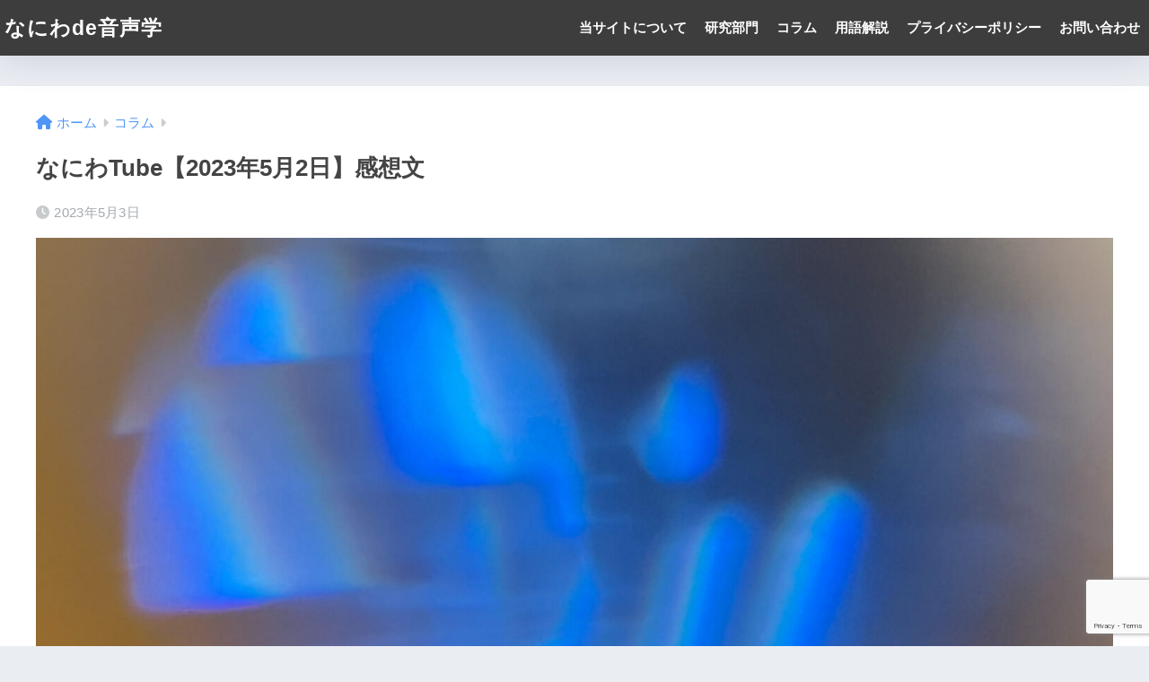

--- FILE ---
content_type: text/html; charset=UTF-8
request_url: https://728phoneticslab.com/728tube-20230502/1252/
body_size: 19662
content:

<!DOCTYPE html>
<html lang="ja">
<head>
  <meta charset="utf-8">
  <meta http-equiv="X-UA-Compatible" content="IE=edge">
  <meta name="HandheldFriendly" content="True">
  <meta name="MobileOptimized" content="320">
  <meta name="viewport" content="width=device-width, initial-scale=1, viewport-fit=cover"/>
  <meta name="msapplication-TileColor" content="#3d3d3d">
  <meta name="theme-color" content="#3d3d3d">
  <link rel="pingback" href="https://728phoneticslab.com/xmlrpc.php">
  <title>なにわTube【2023年5月2日】感想文 | なにわde音声学</title>
<meta name='robots' content='max-image-preview:large' />
<link rel='dns-prefetch' href='//www.google.com' />
<link rel='dns-prefetch' href='//fonts.googleapis.com' />
<link rel='dns-prefetch' href='//use.fontawesome.com' />
<link rel="alternate" type="application/rss+xml" title="なにわde音声学 &raquo; フィード" href="https://728phoneticslab.com/feed/" />
<link rel="alternate" type="application/rss+xml" title="なにわde音声学 &raquo; コメントフィード" href="https://728phoneticslab.com/comments/feed/" />
<link rel="alternate" title="oEmbed (JSON)" type="application/json+oembed" href="https://728phoneticslab.com/wp-json/oembed/1.0/embed?url=https%3A%2F%2F728phoneticslab.com%2F728tube-20230502%2F1252%2F" />
<link rel="alternate" title="oEmbed (XML)" type="text/xml+oembed" href="https://728phoneticslab.com/wp-json/oembed/1.0/embed?url=https%3A%2F%2F728phoneticslab.com%2F728tube-20230502%2F1252%2F&#038;format=xml" />
<style id='wp-img-auto-sizes-contain-inline-css' type='text/css'>
img:is([sizes=auto i],[sizes^="auto," i]){contain-intrinsic-size:3000px 1500px}
/*# sourceURL=wp-img-auto-sizes-contain-inline-css */
</style>
<link rel='stylesheet' id='sng-stylesheet-css' href='https://728phoneticslab.com/wp-content/themes/sango-theme/style.css?version=3.9.11' type='text/css' media='all' />
<link rel='stylesheet' id='sng-option-css' href='https://728phoneticslab.com/wp-content/themes/sango-theme/entry-option.css?version=3.9.11' type='text/css' media='all' />
<link rel='stylesheet' id='sng-old-css-css' href='https://728phoneticslab.com/wp-content/themes/sango-theme/style-old.css?version=3.9.11' type='text/css' media='all' />
<link rel='stylesheet' id='sango_theme_gutenberg-style-css' href='https://728phoneticslab.com/wp-content/themes/sango-theme/library/gutenberg/dist/build/style-blocks.css?version=3.9.11' type='text/css' media='all' />
<style id='sango_theme_gutenberg-style-inline-css' type='text/css'>
:root{--sgb-main-color:#3d3d3d;--sgb-pastel-color:#d7dae0;--sgb-accent-color:#ffb36b;--sgb-widget-title-color:#ffffff;--sgb-widget-title-bg-color:#3d3d3d;--sgb-bg-color:#;--wp--preset--color--sango-main:var(--sgb-main-color);--wp--preset--color--sango-pastel:var(--sgb-pastel-color);--wp--preset--color--sango-accent:var(--sgb-accent-color)}
/*# sourceURL=sango_theme_gutenberg-style-inline-css */
</style>
<link rel='stylesheet' id='sng-googlefonts-css' href='https://fonts.googleapis.com/css?family=Quicksand%3A500%2C700&#038;display=swap' type='text/css' media='all' />
<link rel='stylesheet' id='sng-fontawesome-css' href='https://use.fontawesome.com/releases/v6.1.1/css/all.css' type='text/css' media='all' />
<style id='wp-emoji-styles-inline-css' type='text/css'>

	img.wp-smiley, img.emoji {
		display: inline !important;
		border: none !important;
		box-shadow: none !important;
		height: 1em !important;
		width: 1em !important;
		margin: 0 0.07em !important;
		vertical-align: -0.1em !important;
		background: none !important;
		padding: 0 !important;
	}
/*# sourceURL=wp-emoji-styles-inline-css */
</style>
<style id='wp-block-library-inline-css' type='text/css'>
:root{--wp-block-synced-color:#7a00df;--wp-block-synced-color--rgb:122,0,223;--wp-bound-block-color:var(--wp-block-synced-color);--wp-editor-canvas-background:#ddd;--wp-admin-theme-color:#007cba;--wp-admin-theme-color--rgb:0,124,186;--wp-admin-theme-color-darker-10:#006ba1;--wp-admin-theme-color-darker-10--rgb:0,107,160.5;--wp-admin-theme-color-darker-20:#005a87;--wp-admin-theme-color-darker-20--rgb:0,90,135;--wp-admin-border-width-focus:2px}@media (min-resolution:192dpi){:root{--wp-admin-border-width-focus:1.5px}}.wp-element-button{cursor:pointer}:root .has-very-light-gray-background-color{background-color:#eee}:root .has-very-dark-gray-background-color{background-color:#313131}:root .has-very-light-gray-color{color:#eee}:root .has-very-dark-gray-color{color:#313131}:root .has-vivid-green-cyan-to-vivid-cyan-blue-gradient-background{background:linear-gradient(135deg,#00d084,#0693e3)}:root .has-purple-crush-gradient-background{background:linear-gradient(135deg,#34e2e4,#4721fb 50%,#ab1dfe)}:root .has-hazy-dawn-gradient-background{background:linear-gradient(135deg,#faaca8,#dad0ec)}:root .has-subdued-olive-gradient-background{background:linear-gradient(135deg,#fafae1,#67a671)}:root .has-atomic-cream-gradient-background{background:linear-gradient(135deg,#fdd79a,#004a59)}:root .has-nightshade-gradient-background{background:linear-gradient(135deg,#330968,#31cdcf)}:root .has-midnight-gradient-background{background:linear-gradient(135deg,#020381,#2874fc)}:root{--wp--preset--font-size--normal:16px;--wp--preset--font-size--huge:42px}.has-regular-font-size{font-size:1em}.has-larger-font-size{font-size:2.625em}.has-normal-font-size{font-size:var(--wp--preset--font-size--normal)}.has-huge-font-size{font-size:var(--wp--preset--font-size--huge)}.has-text-align-center{text-align:center}.has-text-align-left{text-align:left}.has-text-align-right{text-align:right}.has-fit-text{white-space:nowrap!important}#end-resizable-editor-section{display:none}.aligncenter{clear:both}.items-justified-left{justify-content:flex-start}.items-justified-center{justify-content:center}.items-justified-right{justify-content:flex-end}.items-justified-space-between{justify-content:space-between}.screen-reader-text{border:0;clip-path:inset(50%);height:1px;margin:-1px;overflow:hidden;padding:0;position:absolute;width:1px;word-wrap:normal!important}.screen-reader-text:focus{background-color:#ddd;clip-path:none;color:#444;display:block;font-size:1em;height:auto;left:5px;line-height:normal;padding:15px 23px 14px;text-decoration:none;top:5px;width:auto;z-index:100000}html :where(.has-border-color){border-style:solid}html :where([style*=border-top-color]){border-top-style:solid}html :where([style*=border-right-color]){border-right-style:solid}html :where([style*=border-bottom-color]){border-bottom-style:solid}html :where([style*=border-left-color]){border-left-style:solid}html :where([style*=border-width]){border-style:solid}html :where([style*=border-top-width]){border-top-style:solid}html :where([style*=border-right-width]){border-right-style:solid}html :where([style*=border-bottom-width]){border-bottom-style:solid}html :where([style*=border-left-width]){border-left-style:solid}html :where(img[class*=wp-image-]){height:auto;max-width:100%}:where(figure){margin:0 0 1em}html :where(.is-position-sticky){--wp-admin--admin-bar--position-offset:var(--wp-admin--admin-bar--height,0px)}@media screen and (max-width:600px){html :where(.is-position-sticky){--wp-admin--admin-bar--position-offset:0px}}
/*wp_block_styles_on_demand_placeholder:696c8208113cf*/
/*# sourceURL=wp-block-library-inline-css */
</style>
<link rel='stylesheet' id='contact-form-7-css' href='https://728phoneticslab.com/wp-content/plugins/contact-form-7/includes/css/styles.css' type='text/css' media='all' />
<link rel='stylesheet' id='child-style-css' href='https://728phoneticslab.com/wp-content/themes/sango-theme-child/style.css' type='text/css' media='all' />
<script type="text/javascript" src="https://728phoneticslab.com/wp-includes/js/jquery/jquery.min.js?ver=3.7.1" id="jquery-core-js"></script>
<script type="text/javascript" src="https://728phoneticslab.com/wp-includes/js/jquery/jquery-migrate.min.js?ver=3.4.1" id="jquery-migrate-js"></script>
<link rel="https://api.w.org/" href="https://728phoneticslab.com/wp-json/" /><link rel="alternate" title="JSON" type="application/json" href="https://728phoneticslab.com/wp-json/wp/v2/posts/1252" /><link rel="EditURI" type="application/rsd+xml" title="RSD" href="https://728phoneticslab.com/xmlrpc.php?rsd" />
<link rel="canonical" href="https://728phoneticslab.com/728tube-20230502/1252/" />
<link rel='shortlink' href='https://728phoneticslab.com/?p=1252' />
<meta property="og:title" content="なにわTube【2023年5月2日】感想文" />
<meta property="og:description" content="今回は相関図シリーズの藤原氏版ということで、藤原氏の交友関係が明らかにされるという内容でした。 今回もことばの発音関係で気になった点をピックアップしてみたいと思います。 前回で7人旅動画が終わり、今回から冒頭・締めのあい ... " />
<meta property="og:type" content="article" />
<meta property="og:url" content="https://728phoneticslab.com/728tube-20230502/1252/" />
<meta property="og:image" content="https://728phoneticslab.com/wp-content/uploads/2023/04/728phoneticslab.com_61-1024x768.jpg" />
<meta name="thumbnail" content="https://728phoneticslab.com/wp-content/uploads/2023/04/728phoneticslab.com_61-1024x768.jpg" />
<meta property="og:site_name" content="なにわde音声学" />
<meta name="twitter:card" content="summary_large_image" />
<meta name="google-site-verification" content="nRMod7_sWA7zEmEYrulAwYD3o3qLeTGuPK9gIsEWDaE" /><!-- gtag.js -->
<script async src="https://www.googletagmanager.com/gtag/js?id=G-3E4LWXPEJ1"></script>
<script>
	window.dataLayer = window.dataLayer || [];
	function gtag(){dataLayer.push(arguments);}
	gtag('js', new Date());
	gtag('config', 'G-3E4LWXPEJ1');
</script>
<noscript><style>.lazyload[data-src]{display:none !important;}</style></noscript><style>.lazyload{background-image:none !important;}.lazyload:before{background-image:none !important;}</style><style> a{color:#4f96f6}.header, .drawer__title{background-color:#3d3d3d}#logo a{color:#ffffff}.desktop-nav li a , .mobile-nav li a, #drawer__open, .header-search__open, .drawer__title{color:#ffffff}.drawer__title__close span, .drawer__title__close span:before{background:#ffffff}.desktop-nav li:after{background:#ffffff}.mobile-nav .current-menu-item{border-bottom-color:#ffffff}.widgettitle, .sidebar .wp-block-group h2, .drawer .wp-block-group h2{color:#ffffff;background-color:#3d3d3d}#footer-menu a, .copyright{color:#ffffff}#footer-menu{background-color:#3d3d3d}.footer{background-color:#555555}.footer, .footer a, .footer .widget ul li a{color:#ffffff}body{font-size:100%}@media only screen and (min-width:481px){body{font-size:107%}}@media only screen and (min-width:1030px){body{font-size:107%}}.totop{background:#000000}.header-info a{color:#FFF;background:linear-gradient(95deg, #738bff, #85e3ec)}.fixed-menu ul{background:#FFF}.fixed-menu a{color:#a2a7ab}.fixed-menu .current-menu-item a, .fixed-menu ul li a.active{color:#009EF3}.post-tab{background:#FFF}.post-tab > div{color:#a7a7a7}body{--sgb-font-family:var(--wp--preset--font-family--default)}#fixed_sidebar{top:0px}:target{scroll-margin-top:0px}.Threads:before{background-image:url("https://728phoneticslab.com/wp-content/themes/sango-theme/library/images/threads.svg")}.profile-sns li .Threads:before{background-image:url("https://728phoneticslab.com/wp-content/themes/sango-theme/library/images/threads-outline.svg")}.X:before{background-image:url("https://728phoneticslab.com/wp-content/themes/sango-theme/library/images/x-circle.svg")}</style></head>
<body class="wp-singular post-template-default single single-post postid-1252 single-format-standard wp-theme-sango-theme wp-child-theme-sango-theme-child fa5">
    <div id="container"> 
  			<header class="header
			">
				<div id="inner-header" class="wrap">
		<div id="logo" class="header-logo h1 dfont">
	<a href="https://728phoneticslab.com/" class="header-logo__link">
				なにわde音声学	</a>
	</div>
	<div class="header-search">
		<input type="checkbox" class="header-search__input" id="header-search-input" onclick="document.querySelector('.header-search__modal .searchform__input').focus()">
	<label class="header-search__close" for="header-search-input"></label>
	<div class="header-search__modal">
	
<form role="search" method="get" class="searchform" action="https://728phoneticslab.com/">
  <div>
    <input type="search" class="searchform__input" name="s" value="" placeholder="検索" />
    <button type="submit" class="searchform__submit" aria-label="検索"><i class="fas fa-search" aria-hidden="true"></i></button>
  </div>
</form>

	</div>
</div>	<nav class="desktop-nav clearfix"><ul id="menu-%e3%83%98%e3%83%83%e3%83%80%e3%83%bc" class="menu"><li id="menu-item-100" class="menu-item menu-item-type-post_type menu-item-object-page menu-item-100"><a href="https://728phoneticslab.com/about/">当サイトについて</a></li>
<li id="menu-item-101" class="menu-item menu-item-type-post_type menu-item-object-page menu-item-101"><a href="https://728phoneticslab.com/research/">研究部門</a></li>
<li id="menu-item-102" class="menu-item menu-item-type-post_type menu-item-object-page menu-item-102"><a href="https://728phoneticslab.com/column/">コラム</a></li>
<li id="menu-item-103" class="menu-item menu-item-type-post_type menu-item-object-page menu-item-103"><a href="https://728phoneticslab.com/glossary/">用語解説</a></li>
<li id="menu-item-203" class="menu-item menu-item-type-post_type menu-item-object-page menu-item-203"><a href="https://728phoneticslab.com/privacy-policy/">プライバシーポリシー</a></li>
<li id="menu-item-104" class="menu-item menu-item-type-post_type menu-item-object-page menu-item-104"><a href="https://728phoneticslab.com/contact-form/">お問い合わせ</a></li>
</ul></nav></div>
	</header>
		  <div id="content">
    <div id="inner-content" class="wrap cf">
      <main id="main">
                  <article id="entry" class="post-1252 post type-post status-publish format-standard has-post-thumbnail category-column tag-greetings tag-728tube tag-geminate-consonant tag-comments tag-special-mora tag-joichiro-fujiwara">
            <header class="article-header entry-header">
	<nav id="breadcrumb" class="breadcrumb"><ul itemscope itemtype="http://schema.org/BreadcrumbList"><li itemprop="itemListElement" itemscope itemtype="http://schema.org/ListItem"><a href="https://728phoneticslab.com" itemprop="item"><span itemprop="name">ホーム</span></a><meta itemprop="position" content="1" /></li><li itemprop="itemListElement" itemscope itemtype="http://schema.org/ListItem"><a href="https://728phoneticslab.com/category/column/" itemprop="item"><span itemprop="name">コラム</span></a><meta itemprop="position" content="2" /></li></ul></nav>		<h1 class="entry-title single-title">なにわTube【2023年5月2日】感想文</h1>
		<div class="entry-meta vcard">
	<time class="pubdate entry-time" itemprop="datePublished" datetime="2023-05-03">2023年5月3日</time>	</div>
		<p class="post-thumbnail"><img width="940" height="705" src="[data-uri]" class="attachment-thumb-940 size-thumb-940 wp-post-image lazyload" alt="" decoding="async" fetchpriority="high"   data-src="https://728phoneticslab.com/wp-content/uploads/2023/04/728phoneticslab.com_61-940x705.jpg" data-srcset="https://728phoneticslab.com/wp-content/uploads/2023/04/728phoneticslab.com_61-940x705.jpg 940w, https://728phoneticslab.com/wp-content/uploads/2023/04/728phoneticslab.com_61-300x225.jpg 300w, https://728phoneticslab.com/wp-content/uploads/2023/04/728phoneticslab.com_61-1024x768.jpg 1024w, https://728phoneticslab.com/wp-content/uploads/2023/04/728phoneticslab.com_61-768x576.jpg 768w, https://728phoneticslab.com/wp-content/uploads/2023/04/728phoneticslab.com_61-1536x1152.jpg 1536w, https://728phoneticslab.com/wp-content/uploads/2023/04/728phoneticslab.com_61.jpg 1920w" data-sizes="auto" data-eio-rwidth="940" data-eio-rheight="705" /><noscript><img width="940" height="705" src="https://728phoneticslab.com/wp-content/uploads/2023/04/728phoneticslab.com_61-940x705.jpg" class="attachment-thumb-940 size-thumb-940 wp-post-image" alt="" decoding="async" fetchpriority="high" srcset="https://728phoneticslab.com/wp-content/uploads/2023/04/728phoneticslab.com_61-940x705.jpg 940w, https://728phoneticslab.com/wp-content/uploads/2023/04/728phoneticslab.com_61-300x225.jpg 300w, https://728phoneticslab.com/wp-content/uploads/2023/04/728phoneticslab.com_61-1024x768.jpg 1024w, https://728phoneticslab.com/wp-content/uploads/2023/04/728phoneticslab.com_61-768x576.jpg 768w, https://728phoneticslab.com/wp-content/uploads/2023/04/728phoneticslab.com_61-1536x1152.jpg 1536w, https://728phoneticslab.com/wp-content/uploads/2023/04/728phoneticslab.com_61.jpg 1920w" sizes="(max-width: 940px) 100vw, 940px" data-eio="l" /></noscript></p>
			<input type="checkbox" id="fab">
	<label class="fab-btn extended-fab main-c" for="fab"><i class="fas fa-share-alt" aria-hidden="true"></i></label>
	<label class="fab__close-cover" for="fab"></label>
			<div id="fab__contents">
		<div class="fab__contents-main dfont">
		<label class="fab__contents__close" for="fab"><span></span></label>
		<p class="fab__contents_title">SHARE</p>
					<div class="fab__contents_img lazyload" style="" data-back="https://728phoneticslab.com/wp-content/uploads/2023/04/728phoneticslab.com_61-520x300.jpg">
			</div>
					<div class="sns-btn
		 sns-dif	">
				<ul>
			<li class="tw sns-btn__item">
		<a href="https://twitter.com/intent/tweet?url=https%3A%2F%2F728phoneticslab.com%2F728tube-20230502%2F1252%2F&text=%E3%81%AA%E3%81%AB%E3%82%8FTube%E3%80%902023%E5%B9%B45%E6%9C%882%E6%97%A5%E3%80%91%E6%84%9F%E6%83%B3%E6%96%87%EF%BD%9C%E3%81%AA%E3%81%AB%E3%82%8Fde%E9%9F%B3%E5%A3%B0%E5%AD%A6" target="_blank" rel="nofollow noopener noreferrer" aria-label="Xでシェアする">
		<img alt="" src="[data-uri]" data-src="https://728phoneticslab.com/wp-content/themes/sango-theme/library/images/x.svg" decoding="async" class="lazyload"><noscript><img alt="" src="https://728phoneticslab.com/wp-content/themes/sango-theme/library/images/x.svg" data-eio="l"></noscript>
		<span class="share_txt">ポスト</span>
		</a>
			</li>
					<li class="fb sns-btn__item">
		<a href="https://www.facebook.com/share.php?u=https%3A%2F%2F728phoneticslab.com%2F728tube-20230502%2F1252%2F" target="_blank" rel="nofollow noopener noreferrer" aria-label="Facebookでシェアする">
		<i class="fab fa-facebook" aria-hidden="true"></i>		<span class="share_txt">シェア</span>
		</a>
			</li>
					<li class="hatebu sns-btn__item">
		<a href="http://b.hatena.ne.jp/add?mode=confirm&url=https%3A%2F%2F728phoneticslab.com%2F728tube-20230502%2F1252%2F&title=%E3%81%AA%E3%81%AB%E3%82%8FTube%E3%80%902023%E5%B9%B45%E6%9C%882%E6%97%A5%E3%80%91%E6%84%9F%E6%83%B3%E6%96%87%EF%BD%9C%E3%81%AA%E3%81%AB%E3%82%8Fde%E9%9F%B3%E5%A3%B0%E5%AD%A6" target="_blank" rel="nofollow noopener noreferrer" aria-label="はてブでブックマークする">
		<i class="fa fa-hatebu" aria-hidden="true"></i>
		<span class="share_txt">はてブ</span>
		</a>
			</li>
					<li class="line sns-btn__item">
		<a href="https://social-plugins.line.me/lineit/share?url=https%3A%2F%2F728phoneticslab.com%2F728tube-20230502%2F1252%2F&text=%E3%81%AA%E3%81%AB%E3%82%8FTube%E3%80%902023%E5%B9%B45%E6%9C%882%E6%97%A5%E3%80%91%E6%84%9F%E6%83%B3%E6%96%87%EF%BD%9C%E3%81%AA%E3%81%AB%E3%82%8Fde%E9%9F%B3%E5%A3%B0%E5%AD%A6" target="_blank" rel="nofollow noopener noreferrer" aria-label="LINEでシェアする">
					<i class="fab fa-line" aria-hidden="true"></i>
				<span class="share_txt share_txt_line dfont">LINE</span>
		</a>
	</li>
				</ul>
	</div>
				</div>
	</div>
		</header>
<section class="entry-content">
	
<p>今回は相関図シリーズの藤原氏版ということで、藤原氏の交友関係が明らかにされるという内容でした。</p>



<p>今回もことばの発音関係で気になった点をピックアップしてみたいと思います。</p>



<hr class="wp-block-sgb-sen">



<div class="wp-block-group box11 is-layout-constrained wp-block-group-is-layout-constrained">
<h2 class="wp-block-sgb-headings sgb-heading" id="i-0"><span class="sgb-heading__inner sgb-heading--type1 with-icon" style="background-color:transparent;border-color:transparent;font-size:1.2em"><i class="fas fa-hand-point-right" style="color:var(--wp--preset--color--sango-main)"></i><span class="sgb-heading__text" style="color:#333">冒頭・締めのあいさつ</span></span></h2>



<p>前回で7人旅動画が終わり、今回から冒頭・締めのあいさつが再び出現するようになりました。</p>



<p>冒頭あいさつと締めのあいさつが揃って出現したのは、なにわTube動画としては2023年3月7日の動画以来となるので、ほぼ2か月ぶりにのこととなります。</p>



<p>毎週なにわTube動画を見てあいさつがあるかないか（ある場合、どんな発音になっているか）を調べるのが習慣になっているので、あいさつが出てくるだけでテンションが上がるようになってきてしまっています。</p>



<p>さて、あいさつの分析では、あいさつを「せーの」「ちゅきちゅきー」「どうも」「なにわ男子です」のような感じで要素に分けて、持続時間（音の長さ）や高さなどを計測していくことになります。</p>



<p>持続時間については0.00x秒みたいな単位まで計測することになるので、正確に計測するためには開始点がきちんと定義できなければなりませんが、状況次第では開始点の定義が事実上不可能となることもあります。</p>



<p>これまでは計測不可能になるのはBGMや効果音、雑音が重なってしまって音声波形がかき消されてしまうような状況が大半でしたが、今回はそれとは異なりメンバーの発音のタイミングがバラバラ×一部のメンバーが言い方にアレンジを加えているために開始点が不明瞭となる状況が冒頭あいさつの「ちゅきちゅきー」の部分で発生していました。</p>



<p>一過性のものかとは思いますが、今後もずっと同じような感じだと計測対象から外さないといけなくなるかもしれないので注視したいところです。</p>
</div>



<hr class="wp-block-sgb-sen">



<div class="wp-block-group box11 is-layout-constrained wp-block-group-is-layout-constrained">
<h2 class="wp-block-sgb-headings sgb-heading" id="i-1"><span class="sgb-heading__inner sgb-heading--type1 with-icon" style="background-color:transparent;border-color:transparent;font-size:1.2em"><i class="fas fa-hand-point-right" style="color:var(--wp--preset--color--sango-main)"></i><span class="sgb-heading__text" style="color:#333">促音（小さい「っ」）の有無の知覚</span></span></h2>



<h3 class="wp-block-sgb-headings sgb-heading" id="i-2"><span class="sgb-heading__inner sgb-heading--type1 with-icon" style="background-color:transparent;border-color:transparent;font-size:1.2em"><i class="far fa-clock" style="color:var(--wp--preset--color--sango-main)"></i><span class="sgb-heading__text" style="color:#333">12分29秒付近ほか：バファローズ／バッファローズ</span></span></h3>



<p>藤原氏と言えば大のオリックス・バファローズファンであり、2020年12月に放送されたラジオ『なにわ男子のオールナイトニッポンPremium』などでは #バッファローズじゃないよバファローズだよ というハッシュタグをトレンド入りさせようとするくらいに「バファローズ」（×バッファローズ）の発音にもうるさいことでも知られています。</p>



<p>そんな藤原氏ですが、たまに「バッファローズ」のように促音（小さい「っ」）を入れて発音する場合があったりします。</p>



<p>以前にもなにわTube動画感想文の中で書いたことがある気がします（<a href="https://728phoneticslab.com/728tube-20220823/462/" data-type="post" data-id="462">2022年8月23日動画感想文</a>など）が、管理人は音声学の中でも特にこの促音の知覚の専門家であるということで特にこの話題に関心があり、今回またオリックス関連の話題が出てきていたタイミングだったので取り上げてみます。</p>



<p>まずは今回の動画の中で出てきた藤原氏による「バファローズ」の発音部分の音声を例示します。</p>



<div class="wp-block-sgb-box sng-box box2">
<p class="wp-block-sgb-headings sgb-heading"><span class="sgb-heading__inner sgb-heading--type1" style="background-color:transparent;border-color:transparent;font-size:1.2em"><span class="sgb-heading__text" style="color:#333">藤原氏によるオリックス・バファローズの発音</span></span></p>



<p><strong>その1（12分29秒付近）</strong></p>



<figure class="wp-block-audio"><audio controls src="https://728phoneticslab.com/wp-content/uploads/2023/05/example_20230502_buffaloes_1229.wav"></audio><figcaption class="wp-element-caption">当該部分の音声（なにわTube動画 2023年5月2日12分29秒付近）　※再生時は音量にご注意ください</figcaption></figure>



<p><strong>その2（12分43秒付近）</strong></p>



<figure class="wp-block-audio"><audio controls src="https://728phoneticslab.com/wp-content/uploads/2023/05/example_20230502_buffaloes_1243.wav"></audio><figcaption class="wp-element-caption">当該部分の音声（なにわTube動画 2023年5月2日12分43秒付近）　※再生時は音量にご注意ください</figcaption></figure>



<p><strong>その3（12分55秒付近）</strong></p>



<figure class="wp-block-audio"><audio controls src="https://728phoneticslab.com/wp-content/uploads/2023/05/example_20230502_buffaloes_1255.wav"></audio><figcaption class="wp-element-caption">当該部分の音声（なにわTube動画 2023年5月2日12分55秒付近）　※再生時は音量にご注意ください</figcaption></figure>



<p><strong>その4（13分5秒付近）</strong></p>



<figure class="wp-block-audio"><audio controls src="https://728phoneticslab.com/wp-content/uploads/2023/05/example_20230502_buffaloes_1305.wav"></audio><figcaption class="wp-element-caption">当該部分の音声（なにわTube動画 2023年5月2日13分5秒付近）　※再生時は音量にご注意ください</figcaption></figure>
</div>



<p>以上のバファローズの発音はいずれも日本語として（※2022年8月23日動画のように英語の発音を真似て発音するという環境ではない、という意味です）発音されたものですが、管理人にとっては3つ目の音声であればはっきり「バファローズ」に聞こえるものの、1つ目の音声は「バッファローズ」のように聞こえ、2つ目と4つ目は中間くらいに聞こえます。</p>



<p>促音（小さい「っ」）の有無は、子音（この場合は「フ」の子音部分）が長いかどうかが知覚（聞き取り）に際の主要な手がかりとなり、長ければ促音が入って「バッファローズ」のように、短ければ促音が入らず「バファローズ」のように聞こえます（具体的にどの程度の長さがあれば促音があるように聞こえるのかについては個人差があるので、4つとも促音が入って聞こえる人もいるかもしれないし、逆に全部促音が入って聞こえない人もいるかもしれませんが、それ自体は問題ありません）。</p>



<p>一方で、促音の有無の知覚は子音の長さ以外にも前後の母音の長さや単語のアクセント型、発話速度など様々な要因の影響を受けることが知られているので、明らかに「バファローズ」に聞こえるような発音をすることは意外に難しいうえに、「バファローズ」に関しては既存の英語からの外来語に関する知識の影響も受けることになる（英語のbuffalo(es)＝バッファローズという認識があるため、音声そのものの情報は重視せずトップダウン的に「バッファローズ」だと判断してしまいがちになる）ので、本人が「バファローズ」と発音したつもりでも意外にそう聞こえないということが生じうることになります。</p>



<p>以前のラジオで #バッファローズじゃないよバファローズだよ を混同して逆に #バファローズじゃないよバッファローズだよ としてしまう人もいたことが話題になっていましたが、そうなってしまうのも理解できるなというところです。</p>



<p>さて、音声学というのは発音に関する悩みを解決することに役立つ学問なので、「バッファローズではなくバファローズである」ことを伝えたい藤原氏に対して、音声学者として「よりバファローズらしく聞こえるように発音するための方法」をお伝えしたいところです。</p>



<p>ただ、きちんと原理を説明しながら書くとなるとかなり長くなるので、この感想文シリーズとは別の機会にしっかりと文章をまとめたいと考えています。</p>
</div>



<hr class="wp-block-sgb-sen">



<div class="wp-block-sgb-box sng-box box11">
<h2 class="wp-block-sgb-headings sgb-heading" id="i-3"><span class="sgb-heading__inner sgb-heading--type1 with-icon" style="background-color:transparent;border-color:transparent;font-size:1.2em"><i class="fas fa-book-open" style="color:var(--wp--preset--color--sango-main)"></i><span class="sgb-heading__text" style="color:#333">参考文献・出典</span></span></h2>



<p>本文中で取り上げたメンバーの発言や音声・図はすべて下記の動画の該当部分（具体的な個所は本文中に明記）から引用したもの。</p>



<div class="wp-block-sgb-sanko"><a href="https://www.youtube.com/watch?v=kocvesc4yac" class="sgb-e-link sgb-e-link--horizontal sgb-e-link--left" target="_blank" rel="noopener noreferrer"><div class="sgb-e-link__image"><img decoding="async" src="[data-uri]" class="sgb-e-link__img lazyload" alt="" data-src="https://728phoneticslab.com/wp-content/uploads/sng/60873a49d497861b84da1801bfc40576.jpg" data-eio-rwidth="480" data-eio-rheight="360"><noscript><img decoding="async" src="https://728phoneticslab.com/wp-content/uploads/sng/60873a49d497861b84da1801bfc40576.jpg" class="sgb-e-link__img" alt="" data-eio="l"></noscript></div><div class="sgb-e-link__text"><span class="sgb-e-link__catchy">参考</span><div class="sgb-e-link__title">なにわ男子【藤原丈一郎の相関図】史上最強の交友関係!!</div><div class="sgb-e-link__sitename">YouTube</div></div></a></div>
</div>
</section>
<footer class="article-footer">
	<aside>
	<div class="footer-contents">
						<div class="sns-btn
			">
		<span class="sns-btn__title dfont">SHARE</span>		<ul>
			<li class="tw sns-btn__item">
		<a href="https://twitter.com/intent/tweet?url=https%3A%2F%2F728phoneticslab.com%2F728tube-20230502%2F1252%2F&text=%E3%81%AA%E3%81%AB%E3%82%8FTube%E3%80%902023%E5%B9%B45%E6%9C%882%E6%97%A5%E3%80%91%E6%84%9F%E6%83%B3%E6%96%87%EF%BD%9C%E3%81%AA%E3%81%AB%E3%82%8Fde%E9%9F%B3%E5%A3%B0%E5%AD%A6" target="_blank" rel="nofollow noopener noreferrer" aria-label="Xでシェアする">
		<img alt="" src="[data-uri]" data-src="https://728phoneticslab.com/wp-content/themes/sango-theme/library/images/x.svg" decoding="async" class="lazyload"><noscript><img alt="" src="https://728phoneticslab.com/wp-content/themes/sango-theme/library/images/x.svg" data-eio="l"></noscript>
		<span class="share_txt">ポスト</span>
		</a>
			</li>
					<li class="fb sns-btn__item">
		<a href="https://www.facebook.com/share.php?u=https%3A%2F%2F728phoneticslab.com%2F728tube-20230502%2F1252%2F" target="_blank" rel="nofollow noopener noreferrer" aria-label="Facebookでシェアする">
		<i class="fab fa-facebook" aria-hidden="true"></i>		<span class="share_txt">シェア</span>
		</a>
			</li>
					<li class="hatebu sns-btn__item">
		<a href="http://b.hatena.ne.jp/add?mode=confirm&url=https%3A%2F%2F728phoneticslab.com%2F728tube-20230502%2F1252%2F&title=%E3%81%AA%E3%81%AB%E3%82%8FTube%E3%80%902023%E5%B9%B45%E6%9C%882%E6%97%A5%E3%80%91%E6%84%9F%E6%83%B3%E6%96%87%EF%BD%9C%E3%81%AA%E3%81%AB%E3%82%8Fde%E9%9F%B3%E5%A3%B0%E5%AD%A6" target="_blank" rel="nofollow noopener noreferrer" aria-label="はてブでブックマークする">
		<i class="fa fa-hatebu" aria-hidden="true"></i>
		<span class="share_txt">はてブ</span>
		</a>
			</li>
					<li class="line sns-btn__item">
		<a href="https://social-plugins.line.me/lineit/share?url=https%3A%2F%2F728phoneticslab.com%2F728tube-20230502%2F1252%2F&text=%E3%81%AA%E3%81%AB%E3%82%8FTube%E3%80%902023%E5%B9%B45%E6%9C%882%E6%97%A5%E3%80%91%E6%84%9F%E6%83%B3%E6%96%87%EF%BD%9C%E3%81%AA%E3%81%AB%E3%82%8Fde%E9%9F%B3%E5%A3%B0%E5%AD%A6" target="_blank" rel="nofollow noopener noreferrer" aria-label="LINEでシェアする">
					<i class="fab fa-line" aria-hidden="true"></i>
				<span class="share_txt share_txt_line dfont">LINE</span>
		</a>
	</li>
				</ul>
	</div>
							<div class="footer-meta dfont">
						<p class="footer-meta_title">CATEGORY :</p>
				<ul class="post-categories">
	<li><a href="https://728phoneticslab.com/category/column/" rel="category tag">コラム</a></li></ul>									<div class="meta-tag">
				<p class="footer-meta_title">TAGS :</p>
				<ul><li><a href="https://728phoneticslab.com/tag/greetings/" rel="tag">あいさつ</a></li><li><a href="https://728phoneticslab.com/tag/728tube/" rel="tag">なにわTube</a></li><li><a href="https://728phoneticslab.com/tag/geminate-consonant/" rel="tag">促音・重子音</a></li><li><a href="https://728phoneticslab.com/tag/comments/" rel="tag">感想文</a></li><li><a href="https://728phoneticslab.com/tag/special-mora/" rel="tag">特殊拍</a></li><li><a href="https://728phoneticslab.com/tag/joichiro-fujiwara/" rel="tag">藤原丈一郎</a></li></ul>			</div>
					</div>
												<div class="related-posts type_a slide"><ul>	<li>
	<a href="https://728phoneticslab.com/news/1909/">
		<figure class="rlmg">
		<img src="[data-uri]" width="520" height="300" alt="お知らせ" loading="lazy" data-src="https://728phoneticslab.com/wp-content/uploads/2022/07/thumbnail_spectrogram3-520x300.jpg" decoding="async" class="lazyload" data-eio-rwidth="520" data-eio-rheight="300"><noscript><img src="https://728phoneticslab.com/wp-content/uploads/2022/07/thumbnail_spectrogram3-520x300.jpg" width="520" height="300" alt="お知らせ" loading="lazy" data-eio="l"></noscript>
		</figure>
		<div class="rep">
		<p>お知らせ</p>
					</div>
	</a>
	</li>
				<li>
	<a href="https://728phoneticslab.com/728tube-20221213/863/">
		<figure class="rlmg">
		<img src="[data-uri]" width="520" height="300" alt="なにわTube【2022年12月13日】感想文" loading="lazy" data-src="https://728phoneticslab.com/wp-content/uploads/2022/11/728phoneticslab.com_36-520x300.jpg" decoding="async" class="lazyload" data-eio-rwidth="520" data-eio-rheight="300"><noscript><img src="https://728phoneticslab.com/wp-content/uploads/2022/11/728phoneticslab.com_36-520x300.jpg" width="520" height="300" alt="なにわTube【2022年12月13日】感想文" loading="lazy" data-eio="l"></noscript>
		</figure>
		<div class="rep">
		<p>なにわTube【2022年12月13日】感想文</p>
					</div>
	</a>
	</li>
				<li>
	<a href="https://728phoneticslab.com/728tube-20230926/1573/">
		<figure class="rlmg">
		<img src="[data-uri]" width="520" height="300" alt="なにわTube【2023年9月26日】感想文" loading="lazy" data-src="https://728phoneticslab.com/wp-content/uploads/2023/08/728phoneticslab.com_81-520x300.jpg" decoding="async" class="lazyload" data-eio-rwidth="520" data-eio-rheight="300"><noscript><img src="https://728phoneticslab.com/wp-content/uploads/2023/08/728phoneticslab.com_81-520x300.jpg" width="520" height="300" alt="なにわTube【2023年9月26日】感想文" loading="lazy" data-eio="l"></noscript>
		</figure>
		<div class="rep">
		<p>なにわTube【2023年9月26日】感想文</p>
					</div>
	</a>
	</li>
				<li>
	<a href="https://728phoneticslab.com/728tube-20231107/1644/">
		<figure class="rlmg">
		<img src="[data-uri]" width="520" height="300" alt="なにわTube【2023年11月7日】感想文" loading="lazy" data-src="https://728phoneticslab.com/wp-content/uploads/2023/08/728phoneticslab.com_88-520x300.jpg" decoding="async" class="lazyload" data-eio-rwidth="520" data-eio-rheight="300"><noscript><img src="https://728phoneticslab.com/wp-content/uploads/2023/08/728phoneticslab.com_88-520x300.jpg" width="520" height="300" alt="なにわTube【2023年11月7日】感想文" loading="lazy" data-eio="l"></noscript>
		</figure>
		<div class="rep">
		<p>なにわTube【2023年11月7日】感想文</p>
					</div>
	</a>
	</li>
				<li>
	<a href="https://728phoneticslab.com/728tube-20231128/1701/">
		<figure class="rlmg">
		<img src="[data-uri]" width="520" height="300" alt="なにわTube【2023年11月28日】感想文" loading="lazy" data-src="https://728phoneticslab.com/wp-content/uploads/2023/11/728phoneticslab.com_92-520x300.jpg" decoding="async" class="lazyload" data-eio-rwidth="520" data-eio-rheight="300"><noscript><img src="https://728phoneticslab.com/wp-content/uploads/2023/11/728phoneticslab.com_92-520x300.jpg" width="520" height="300" alt="なにわTube【2023年11月28日】感想文" loading="lazy" data-eio="l"></noscript>
		</figure>
		<div class="rep">
		<p>なにわTube【2023年11月28日】感想文</p>
					</div>
	</a>
	</li>
				<li>
	<a href="https://728phoneticslab.com/728tube-20240227/1877/">
		<figure class="rlmg">
		<img src="[data-uri]" width="520" height="300" alt="なにわTube【2024年2月27日】感想文" loading="lazy" data-src="https://728phoneticslab.com/wp-content/uploads/2024/02/728phoneticslab.com_105-520x300.jpg" decoding="async" class="lazyload" data-eio-rwidth="520" data-eio-rheight="300"><noscript><img src="https://728phoneticslab.com/wp-content/uploads/2024/02/728phoneticslab.com_105-520x300.jpg" width="520" height="300" alt="なにわTube【2024年2月27日】感想文" loading="lazy" data-eio="l"></noscript>
		</figure>
		<div class="rep">
		<p>なにわTube【2024年2月27日】感想文</p>
					</div>
	</a>
	</li>
			</ul></div>	</div>
			<div class="author-info pastel-bc">
			<div class="author-info__inner">
	<div class="tb">
		<div class="tb-left">
		<div class="author_label">
		<span>この記事を書いた人</span>
		</div>
		<div class="author_img">
		<img alt='' src="[data-uri]"  class="avatar avatar-100 photo lazyload" height='100' width='100' decoding='async' data-src="https://secure.gravatar.com/avatar/f395217ca8db9fd415a872dfe939f30b93030f384dec4ec07ca2eb5a7668c1b3?s=100&d=mm&r=g" data-srcset="https://secure.gravatar.com/avatar/f395217ca8db9fd415a872dfe939f30b93030f384dec4ec07ca2eb5a7668c1b3?s=200&#038;d=mm&#038;r=g 2x" data-eio-rwidth="100" data-eio-rheight="100" /><noscript><img alt='' src='https://secure.gravatar.com/avatar/f395217ca8db9fd415a872dfe939f30b93030f384dec4ec07ca2eb5a7668c1b3?s=100&#038;d=mm&#038;r=g' srcset='https://secure.gravatar.com/avatar/f395217ca8db9fd415a872dfe939f30b93030f384dec4ec07ca2eb5a7668c1b3?s=200&#038;d=mm&#038;r=g 2x' class='avatar avatar-100 photo' height='100' width='100' decoding='async' data-eio="l" /></noscript>		</div>
		<dl class="aut">
			<dt>
			<a class="dfont" href="https://728phoneticslab.com/author/thonsei/">
				<span>HT</span>
			</a>
			</dt>
			<dd>大学教員／音声学者</dd>
		</dl>
		</div>
		<div class="tb-right">
		<p>福岡のとある大学で音声学を教えています。学生に音声学に興味を持ってもらうため、アニメやドラマ、音楽など最近の10代～20代にとって身近なものを授業の題材として活用する中でなにわ男子の存在を知り、気づいたらなにふぁむになっていました。音声学の観点から、なにわ男子に関するマニアックな話題をお届けします。</p>
		<div class="follow_btn dfont">
							<a class="Website" href="https://728phoneticslab.com" target="_blank" rel="nofollow noopener noreferrer">Website</a>
							</div>
		</div>
	</div>
	</div>
				</div>
			</aside>
</footer><div id="comments">
			<div id="respond" class="comment-respond">
		<h3 id="reply-title" class="comment-reply-title">コメントを残す <small><a rel="nofollow" id="cancel-comment-reply-link" href="/728tube-20230502/1252/#respond" style="display:none;">コメントをキャンセル</a></small></h3><form action="https://728phoneticslab.com/wp-comments-post.php" method="post" id="commentform" class="comment-form"><p class="comment-notes"><span id="email-notes">メールアドレスが公開されることはありません。</span> <span class="required-field-message"><span class="required">※</span> が付いている欄は必須項目です</span></p><p class="comment-form-comment"><label for="comment">コメント <span class="required">※</span></label> <textarea id="comment" name="comment" cols="45" rows="8" maxlength="65525" required></textarea></p><p class="comment-form-author"><label for="author">名前 <span class="required">※</span></label> <input id="author" name="author" type="text" value="" size="30" maxlength="245" autocomplete="name" required /></p>
<p class="comment-form-email"><label for="email">メール <span class="required">※</span></label> <input id="email" name="email" type="email" value="" size="30" maxlength="100" aria-describedby="email-notes" autocomplete="email" required /></p>
<p class="comment-form-url"><label for="url">サイト</label> <input id="url" name="url" type="url" value="" size="30" maxlength="200" autocomplete="url" /></p>
<p class="comment-form-cookies-consent"><input id="wp-comment-cookies-consent" name="wp-comment-cookies-consent" type="checkbox" value="yes" /> <label for="wp-comment-cookies-consent">次回のコメントで使用するためブラウザーに自分の名前、メールアドレス、サイトを保存する。</label></p>
<p><img src="[data-uri]" alt="CAPTCHA" data-src="https://728phoneticslab.com/wp-content/siteguard/401544874.png" decoding="async" class="lazyload" data-eio-rwidth="72" data-eio-rheight="24"><noscript><img src="https://728phoneticslab.com/wp-content/siteguard/401544874.png" alt="CAPTCHA" data-eio="l"></noscript></p><p><label for="siteguard_captcha">上に表示された文字を入力してください。</label><br /><input type="text" name="siteguard_captcha" id="siteguard_captcha" class="input" value="" size="10" aria-required="true" /><input type="hidden" name="siteguard_captcha_prefix" id="siteguard_captcha_prefix" value="401544874" /></p><p class="form-submit"><input name="submit" type="submit" id="submit" class="submit" value="コメントを送信" /> <input type='hidden' name='comment_post_ID' value='1252' id='comment_post_ID' />
<input type='hidden' name='comment_parent' id='comment_parent' value='0' />
</p></form>	</div><!-- #respond -->
	</div><script type="application/ld+json">{"@context":"http://schema.org","@type":"Article","mainEntityOfPage":"https://728phoneticslab.com/728tube-20230502/1252/","headline":"なにわTube【2023年5月2日】感想文","image":{"@type":"ImageObject","url":"https://728phoneticslab.com/wp-content/uploads/2023/04/728phoneticslab.com_61.jpg","width":1920,"height":1440},"datePublished":"2023-05-03T02:19:53+0900","dateModified":"2023-05-03T02:19:57+0900","author":{"@type":"Person","name":"HT","url":"https://728phoneticslab.com"},"publisher":{"@type":"Organization","name":"なにわde音声学","logo":{"@type":"ImageObject","url":""}},"description":"今回は相関図シリーズの藤原氏版ということで、藤原氏の交友関係が明らかにされるという内容でした。 今回もことばの発音関係で気になった点をピックアップしてみたいと思います。 前回で7人旅動画が終わり、今回から冒頭・締めのあい ... "}</script>            </article>
            <div class="prnx_box">
		<a href="https://728phoneticslab.com/728tube-20230425/1215/" class="prnx pr">
		<p><i class="fas fa-angle-left" aria-hidden="true"></i> 前の記事</p>
		<div class="prnx_tb">
					<figure><img width="160" height="160" src="[data-uri]" class="attachment-thumb-160 size-thumb-160 wp-post-image lazyload" alt="" decoding="async"   data-src="https://728phoneticslab.com/wp-content/uploads/2023/03/728phoneticslab.com_60-160x160.jpg" data-srcset="https://728phoneticslab.com/wp-content/uploads/2023/03/728phoneticslab.com_60-160x160.jpg 160w, https://728phoneticslab.com/wp-content/uploads/2023/03/728phoneticslab.com_60-150x150.jpg 150w" data-sizes="auto" data-eio-rwidth="160" data-eio-rheight="160" /><noscript><img width="160" height="160" src="https://728phoneticslab.com/wp-content/uploads/2023/03/728phoneticslab.com_60-160x160.jpg" class="attachment-thumb-160 size-thumb-160 wp-post-image" alt="" decoding="async" srcset="https://728phoneticslab.com/wp-content/uploads/2023/03/728phoneticslab.com_60-160x160.jpg 160w, https://728phoneticslab.com/wp-content/uploads/2023/03/728phoneticslab.com_60-150x150.jpg 150w" sizes="(max-width: 160px) 100vw, 160px" data-eio="l" /></noscript></figure>
		  
		<span class="prev-next__text">なにわTube【2023年4月25日】感想文</span>
		</div>
	</a>
				<a href="https://728phoneticslab.com/728tube-20230509/1267/" class="prnx nx">
		<p>次の記事 <i class="fas fa-angle-right" aria-hidden="true"></i></p>
		<div class="prnx_tb">
		<span class="prev-next__text">なにわTube【2023年5月9日】感想文</span>
					<figure><img width="160" height="160" src="[data-uri]" class="attachment-thumb-160 size-thumb-160 wp-post-image lazyload" alt="" decoding="async"   data-src="https://728phoneticslab.com/wp-content/uploads/2023/04/728phoneticslab.com_62-160x160.jpg" data-srcset="https://728phoneticslab.com/wp-content/uploads/2023/04/728phoneticslab.com_62-160x160.jpg 160w, https://728phoneticslab.com/wp-content/uploads/2023/04/728phoneticslab.com_62-150x150.jpg 150w" data-sizes="auto" data-eio-rwidth="160" data-eio-rheight="160" /><noscript><img width="160" height="160" src="https://728phoneticslab.com/wp-content/uploads/2023/04/728phoneticslab.com_62-160x160.jpg" class="attachment-thumb-160 size-thumb-160 wp-post-image" alt="" decoding="async" srcset="https://728phoneticslab.com/wp-content/uploads/2023/04/728phoneticslab.com_62-160x160.jpg 160w, https://728phoneticslab.com/wp-content/uploads/2023/04/728phoneticslab.com_62-150x150.jpg 150w" sizes="(max-width: 160px) 100vw, 160px" data-eio="l" /></noscript></figure>
				</div>
	</a>
	</div>
                        </main>
        <div id="sidebar1" class="sidebar" role="complementary">
    <aside class="insidesp">
              <div id="notfix" class="normal-sidebar">
          <div id="block-2" class="widget widget_block widget_search"><form role="search" method="get" action="https://728phoneticslab.com/" class="wp-block-search__button-outside wp-block-search__text-button wp-block-search"    ><label class="wp-block-search__label" for="wp-block-search__input-1" >検索</label><div class="wp-block-search__inside-wrapper" ><input class="wp-block-search__input" id="wp-block-search__input-1" placeholder="" value="" type="search" name="s" required /><button aria-label="検索" class="wp-block-search__button wp-element-button" type="submit" >検索</button></div></form></div><div id="block-3" class="widget widget_block">
<div class="wp-block-group is-layout-flow wp-block-group-is-layout-flow">
<h2 class="wp-block-heading">Recent Posts</h2>


<ul class="wp-block-latest-posts__list wp-block-latest-posts"><li><a class="wp-block-latest-posts__post-title" href="https://728phoneticslab.com/728tube-20250728/2009/">なにわの日2025</a></li>
<li><a class="wp-block-latest-posts__post-title" href="https://728phoneticslab.com/news-20241112/2005/">近況</a></li>
<li><a class="wp-block-latest-posts__post-title" href="https://728phoneticslab.com/728tube-20240806-0827/1991/">なにわTube【2024年8月6日～8月27日】感想文</a></li>
<li><a class="wp-block-latest-posts__post-title" href="https://728phoneticslab.com/728tube-20240611-0730/1963/">なにわTube【2024年6月11日～7月30日】感想文</a></li>
<li><a class="wp-block-latest-posts__post-title" href="https://728phoneticslab.com/%e3%80%8e%e3%81%aa%e3%81%ab%e3%82%8f%e7%94%b7%e5%ad%90%e3%81%ae%e5%88%9d%e5%bf%83%e3%83%a9%e3%82%b8%ef%bc%81%e3%80%8f%e3%81%ae%e7%b7%a0%e3%82%81%e3%81%ae%e3%81%82%e3%81%84%e3%81%95%e3%81%a4%e3%81%ae/1969/">『なにわ男子の初心ラジ！』の締めのあいさつの分析</a></li>
</ul></div>
</div><div id="block-4" class="widget widget_block">
<div class="wp-block-group is-layout-flow wp-block-group-is-layout-flow">
<h2 class="wp-block-heading">Recent Comments</h2>


<div class="no-comments wp-block-latest-comments">表示できるコメントはありません。</div></div>
</div>        </div>
                    <div id="fixed_sidebar" class="fixed-sidebar">
          <div id="block-11" class="widget widget_block">    <div class="sgb-toc-menu js-smooth-scroll js-highlight-menu">
      <p class="sgb-toc-menu__title" style="background-color: var(--sgb-main-color);color: #ffffff;"><i class="fas fa-book-open"></i>目次</p>
      <ul class="toc_widget_list no_bullets">  <li class="first">    <a href="#i-0">冒頭・締めのあいさつ</a>  </li>  <li>    <a href="#i-1">促音（小さい「っ」）の有無の知覚</a>    <ul class="menu_level_1">      <li class="first last">        <a href="#i-2">12分29秒付近ほか：バファローズ／バッファローズ</a>      </li>    </ul>  </li>  <li class="last">    <a href="#i-3">参考文献・出典</a>  </li></ul>
    </div></div><div id="block-5" class="widget widget_block">
<div class="wp-block-group is-layout-flow wp-block-group-is-layout-flow">
<h2 class="wp-block-heading">Archives</h2>


<ul class="wp-block-archives-list wp-block-archives">	<li><a href='https://728phoneticslab.com/date/2025/07/'>2025年7月</a></li>
	<li><a href='https://728phoneticslab.com/date/2024/11/'>2024年11月</a></li>
	<li><a href='https://728phoneticslab.com/date/2024/09/'>2024年9月</a></li>
	<li><a href='https://728phoneticslab.com/date/2024/07/'>2024年7月</a></li>
	<li><a href='https://728phoneticslab.com/date/2024/06/'>2024年6月</a></li>
	<li><a href='https://728phoneticslab.com/date/2024/05/'>2024年5月</a></li>
	<li><a href='https://728phoneticslab.com/date/2024/04/'>2024年4月</a></li>
	<li><a href='https://728phoneticslab.com/date/2024/03/'>2024年3月</a></li>
	<li><a href='https://728phoneticslab.com/date/2024/02/'>2024年2月</a></li>
	<li><a href='https://728phoneticslab.com/date/2024/01/'>2024年1月</a></li>
	<li><a href='https://728phoneticslab.com/date/2023/12/'>2023年12月</a></li>
	<li><a href='https://728phoneticslab.com/date/2023/11/'>2023年11月</a></li>
	<li><a href='https://728phoneticslab.com/date/2023/10/'>2023年10月</a></li>
	<li><a href='https://728phoneticslab.com/date/2023/09/'>2023年9月</a></li>
	<li><a href='https://728phoneticslab.com/date/2023/08/'>2023年8月</a></li>
	<li><a href='https://728phoneticslab.com/date/2023/07/'>2023年7月</a></li>
	<li><a href='https://728phoneticslab.com/date/2023/06/'>2023年6月</a></li>
	<li><a href='https://728phoneticslab.com/date/2023/05/'>2023年5月</a></li>
	<li><a href='https://728phoneticslab.com/date/2023/04/'>2023年4月</a></li>
	<li><a href='https://728phoneticslab.com/date/2023/03/'>2023年3月</a></li>
	<li><a href='https://728phoneticslab.com/date/2023/02/'>2023年2月</a></li>
	<li><a href='https://728phoneticslab.com/date/2023/01/'>2023年1月</a></li>
	<li><a href='https://728phoneticslab.com/date/2022/12/'>2022年12月</a></li>
	<li><a href='https://728phoneticslab.com/date/2022/11/'>2022年11月</a></li>
	<li><a href='https://728phoneticslab.com/date/2022/10/'>2022年10月</a></li>
	<li><a href='https://728phoneticslab.com/date/2022/09/'>2022年9月</a></li>
	<li><a href='https://728phoneticslab.com/date/2022/08/'>2022年8月</a></li>
	<li><a href='https://728phoneticslab.com/date/2022/07/'>2022年7月</a></li>
</ul></div>
</div><div id="block-6" class="widget widget_block">
<div class="wp-block-group is-layout-flow wp-block-group-is-layout-flow">
<h2 class="wp-block-heading">Categories</h2>


<ul class="wp-block-categories-list wp-block-categories">	<li class="cat-item cat-item-1"><a href="https://728phoneticslab.com/category/column/">コラム</a>
</li>
	<li class="cat-item cat-item-4"><a href="https://728phoneticslab.com/category/glossary/">用語解説</a>
</li>
	<li class="cat-item cat-item-6"><a href="https://728phoneticslab.com/category/research/">研究部門</a>
</li>
</ul></div>
</div>        </div>
          </aside>
  </div>
    </div>
  </div>
		<footer class="footer">
				<div id="footer-menu">
			<div>
			<a class="footer-menu__btn dfont" href="https://728phoneticslab.com/"><i class="fas fa-home" aria-hidden="true"></i> HOME</a>
			</div>
			<nav>
			<div class="footer-links cf"><ul id="menu-%e3%83%98%e3%83%83%e3%83%80%e3%83%bc-1" class="nav footer-nav cf"><li class="menu-item menu-item-type-post_type menu-item-object-page menu-item-100"><a href="https://728phoneticslab.com/about/">当サイトについて</a></li>
<li class="menu-item menu-item-type-post_type menu-item-object-page menu-item-101"><a href="https://728phoneticslab.com/research/">研究部門</a></li>
<li class="menu-item menu-item-type-post_type menu-item-object-page menu-item-102"><a href="https://728phoneticslab.com/column/">コラム</a></li>
<li class="menu-item menu-item-type-post_type menu-item-object-page menu-item-103"><a href="https://728phoneticslab.com/glossary/">用語解説</a></li>
<li class="menu-item menu-item-type-post_type menu-item-object-page menu-item-203"><a href="https://728phoneticslab.com/privacy-policy/">プライバシーポリシー</a></li>
<li class="menu-item menu-item-type-post_type menu-item-object-page menu-item-104"><a href="https://728phoneticslab.com/contact-form/">お問い合わせ</a></li>
</ul></div>							</nav>
			<p class="copyright dfont">
			&copy; 2026			なにわde音声学			All rights reserved.
			</p>
		</div>
		</footer>
		</div> <!-- id="container" -->
<a href="#" class="totop" rel="nofollow" aria-label="トップに戻る"><i class="fa fa-chevron-up" aria-hidden="true"></i></a><script type="speculationrules">
{"prefetch":[{"source":"document","where":{"and":[{"href_matches":"/*"},{"not":{"href_matches":["/wp-*.php","/wp-admin/*","/wp-content/uploads/*","/wp-content/*","/wp-content/plugins/*","/wp-content/themes/sango-theme-child/*","/wp-content/themes/sango-theme/*","/*\\?(.+)"]}},{"not":{"selector_matches":"a[rel~=\"nofollow\"]"}},{"not":{"selector_matches":".no-prefetch, .no-prefetch a"}}]},"eagerness":"conservative"}]}
</script>
<script type="text/javascript" id="sango_theme_client-block-js-js-extra">
/* <![CDATA[ */
var sgb_client_options = {"site_url":"https://728phoneticslab.com","is_logged_in":"","post_id":"1252","save_post_views":"","save_favorite_posts":""};
//# sourceURL=sango_theme_client-block-js-js-extra
/* ]]> */
</script>
<script type="text/javascript" src="https://728phoneticslab.com/wp-content/themes/sango-theme/library/gutenberg/dist/client.build.js?version=3.9.11" id="sango_theme_client-block-js-js"></script>
<script type="text/javascript" src="https://728phoneticslab.com/wp-includes/js/comment-reply.min.js?ver=6.9" id="comment-reply-js" async="async" data-wp-strategy="async" fetchpriority="low"></script>
<script type="text/javascript" id="eio-lazy-load-js-before">
/* <![CDATA[ */
var eio_lazy_vars = {"exactdn_domain":"","skip_autoscale":0,"threshold":0,"use_dpr":1};
//# sourceURL=eio-lazy-load-js-before
/* ]]> */
</script>
<script type="text/javascript" src="https://728phoneticslab.com/wp-content/plugins/ewww-image-optimizer/includes/lazysizes.min.js" id="eio-lazy-load-js" async="async" data-wp-strategy="async"></script>
<script type="text/javascript" src="https://728phoneticslab.com/wp-includes/js/dist/hooks.min.js?ver=dd5603f07f9220ed27f1" id="wp-hooks-js"></script>
<script type="text/javascript" src="https://728phoneticslab.com/wp-includes/js/dist/i18n.min.js?ver=c26c3dc7bed366793375" id="wp-i18n-js"></script>
<script type="text/javascript" id="wp-i18n-js-after">
/* <![CDATA[ */
wp.i18n.setLocaleData( { 'text direction\u0004ltr': [ 'ltr' ] } );
//# sourceURL=wp-i18n-js-after
/* ]]> */
</script>
<script type="text/javascript" src="https://728phoneticslab.com/wp-content/plugins/contact-form-7/includes/swv/js/index.js" id="swv-js"></script>
<script type="text/javascript" id="contact-form-7-js-translations">
/* <![CDATA[ */
( function( domain, translations ) {
	var localeData = translations.locale_data[ domain ] || translations.locale_data.messages;
	localeData[""].domain = domain;
	wp.i18n.setLocaleData( localeData, domain );
} )( "contact-form-7", {"translation-revision-date":"2025-06-27 09:47:49+0000","generator":"GlotPress\/4.0.1","domain":"messages","locale_data":{"messages":{"":{"domain":"messages","plural-forms":"nplurals=1; plural=0;","lang":"ja_JP"},"This contact form is placed in the wrong place.":["\u3053\u306e\u30b3\u30f3\u30bf\u30af\u30c8\u30d5\u30a9\u30fc\u30e0\u306f\u9593\u9055\u3063\u305f\u4f4d\u7f6e\u306b\u7f6e\u304b\u308c\u3066\u3044\u307e\u3059\u3002"],"Error:":["\u30a8\u30e9\u30fc:"]}},"comment":{"reference":"includes\/js\/index.js"}} );
//# sourceURL=contact-form-7-js-translations
/* ]]> */
</script>
<script type="text/javascript" id="contact-form-7-js-before">
/* <![CDATA[ */
var wpcf7 = {
    "api": {
        "root": "https:\/\/728phoneticslab.com\/wp-json\/",
        "namespace": "contact-form-7\/v1"
    }
};
//# sourceURL=contact-form-7-js-before
/* ]]> */
</script>
<script type="text/javascript" src="https://728phoneticslab.com/wp-content/plugins/contact-form-7/includes/js/index.js" id="contact-form-7-js"></script>
<script type="text/javascript" id="google-invisible-recaptcha-js-before">
/* <![CDATA[ */
var renderInvisibleReCaptcha = function() {

    for (var i = 0; i < document.forms.length; ++i) {
        var form = document.forms[i];
        var holder = form.querySelector('.inv-recaptcha-holder');

        if (null === holder) continue;
		holder.innerHTML = '';

         (function(frm){
			var cf7SubmitElm = frm.querySelector('.wpcf7-submit');
            var holderId = grecaptcha.render(holder,{
                'sitekey': '', 'size': 'invisible', 'badge' : 'bottomright',
                'callback' : function (recaptchaToken) {
					if((null !== cf7SubmitElm) && (typeof jQuery != 'undefined')){jQuery(frm).submit();grecaptcha.reset(holderId);return;}
					 HTMLFormElement.prototype.submit.call(frm);
                },
                'expired-callback' : function(){grecaptcha.reset(holderId);}
            });

			if(null !== cf7SubmitElm && (typeof jQuery != 'undefined') ){
				jQuery(cf7SubmitElm).off('click').on('click', function(clickEvt){
					clickEvt.preventDefault();
					grecaptcha.execute(holderId);
				});
			}
			else
			{
				frm.onsubmit = function (evt){evt.preventDefault();grecaptcha.execute(holderId);};
			}


        })(form);
    }
};

//# sourceURL=google-invisible-recaptcha-js-before
/* ]]> */
</script>
<script type="text/javascript" async defer src="https://www.google.com/recaptcha/api.js?onload=renderInvisibleReCaptcha&amp;render=explicit" id="google-invisible-recaptcha-js"></script>
<script type="text/javascript" src="https://www.google.com/recaptcha/api.js?render=6LeIFEsqAAAAAEi_A9_Dq_x4Bx7SEgyw_UA3hGZI" id="google-recaptcha-js"></script>
<script type="text/javascript" src="https://728phoneticslab.com/wp-includes/js/dist/vendor/wp-polyfill.min.js?ver=3.15.0" id="wp-polyfill-js"></script>
<script type="text/javascript" id="wpcf7-recaptcha-js-before">
/* <![CDATA[ */
var wpcf7_recaptcha = {
    "sitekey": "6LeIFEsqAAAAAEi_A9_Dq_x4Bx7SEgyw_UA3hGZI",
    "actions": {
        "homepage": "homepage",
        "contactform": "contactform"
    }
};
//# sourceURL=wpcf7-recaptcha-js-before
/* ]]> */
</script>
<script type="text/javascript" src="https://728phoneticslab.com/wp-content/plugins/contact-form-7/modules/recaptcha/index.js" id="wpcf7-recaptcha-js"></script>
<script id="wp-emoji-settings" type="application/json">
{"baseUrl":"https://s.w.org/images/core/emoji/17.0.2/72x72/","ext":".png","svgUrl":"https://s.w.org/images/core/emoji/17.0.2/svg/","svgExt":".svg","source":{"concatemoji":"https://728phoneticslab.com/wp-includes/js/wp-emoji-release.min.js?ver=6.9"}}
</script>
<script type="module">
/* <![CDATA[ */
/*! This file is auto-generated */
const a=JSON.parse(document.getElementById("wp-emoji-settings").textContent),o=(window._wpemojiSettings=a,"wpEmojiSettingsSupports"),s=["flag","emoji"];function i(e){try{var t={supportTests:e,timestamp:(new Date).valueOf()};sessionStorage.setItem(o,JSON.stringify(t))}catch(e){}}function c(e,t,n){e.clearRect(0,0,e.canvas.width,e.canvas.height),e.fillText(t,0,0);t=new Uint32Array(e.getImageData(0,0,e.canvas.width,e.canvas.height).data);e.clearRect(0,0,e.canvas.width,e.canvas.height),e.fillText(n,0,0);const a=new Uint32Array(e.getImageData(0,0,e.canvas.width,e.canvas.height).data);return t.every((e,t)=>e===a[t])}function p(e,t){e.clearRect(0,0,e.canvas.width,e.canvas.height),e.fillText(t,0,0);var n=e.getImageData(16,16,1,1);for(let e=0;e<n.data.length;e++)if(0!==n.data[e])return!1;return!0}function u(e,t,n,a){switch(t){case"flag":return n(e,"\ud83c\udff3\ufe0f\u200d\u26a7\ufe0f","\ud83c\udff3\ufe0f\u200b\u26a7\ufe0f")?!1:!n(e,"\ud83c\udde8\ud83c\uddf6","\ud83c\udde8\u200b\ud83c\uddf6")&&!n(e,"\ud83c\udff4\udb40\udc67\udb40\udc62\udb40\udc65\udb40\udc6e\udb40\udc67\udb40\udc7f","\ud83c\udff4\u200b\udb40\udc67\u200b\udb40\udc62\u200b\udb40\udc65\u200b\udb40\udc6e\u200b\udb40\udc67\u200b\udb40\udc7f");case"emoji":return!a(e,"\ud83e\u1fac8")}return!1}function f(e,t,n,a){let r;const o=(r="undefined"!=typeof WorkerGlobalScope&&self instanceof WorkerGlobalScope?new OffscreenCanvas(300,150):document.createElement("canvas")).getContext("2d",{willReadFrequently:!0}),s=(o.textBaseline="top",o.font="600 32px Arial",{});return e.forEach(e=>{s[e]=t(o,e,n,a)}),s}function r(e){var t=document.createElement("script");t.src=e,t.defer=!0,document.head.appendChild(t)}a.supports={everything:!0,everythingExceptFlag:!0},new Promise(t=>{let n=function(){try{var e=JSON.parse(sessionStorage.getItem(o));if("object"==typeof e&&"number"==typeof e.timestamp&&(new Date).valueOf()<e.timestamp+604800&&"object"==typeof e.supportTests)return e.supportTests}catch(e){}return null}();if(!n){if("undefined"!=typeof Worker&&"undefined"!=typeof OffscreenCanvas&&"undefined"!=typeof URL&&URL.createObjectURL&&"undefined"!=typeof Blob)try{var e="postMessage("+f.toString()+"("+[JSON.stringify(s),u.toString(),c.toString(),p.toString()].join(",")+"));",a=new Blob([e],{type:"text/javascript"});const r=new Worker(URL.createObjectURL(a),{name:"wpTestEmojiSupports"});return void(r.onmessage=e=>{i(n=e.data),r.terminate(),t(n)})}catch(e){}i(n=f(s,u,c,p))}t(n)}).then(e=>{for(const n in e)a.supports[n]=e[n],a.supports.everything=a.supports.everything&&a.supports[n],"flag"!==n&&(a.supports.everythingExceptFlag=a.supports.everythingExceptFlag&&a.supports[n]);var t;a.supports.everythingExceptFlag=a.supports.everythingExceptFlag&&!a.supports.flag,a.supports.everything||((t=a.source||{}).concatemoji?r(t.concatemoji):t.wpemoji&&t.twemoji&&(r(t.twemoji),r(t.wpemoji)))});
//# sourceURL=https://728phoneticslab.com/wp-includes/js/wp-emoji-loader.min.js
/* ]]> */
</script>
<script>const sng={};sng.domReady=(fn)=>{document.addEventListener("DOMContentLoaded",fn);if(document.readyState==="interactive"||document.readyState==="complete"){fn();}};sng.fadeIn=(el,display="block")=>{if(el.classList.contains(display)){return;}
el.classList.add(display);function fadeInAnimationEnd(){el.removeEventListener('transitionend',fadeInAnimationEnd);};el.addEventListener('transitionend',fadeInAnimationEnd);requestAnimationFrame(()=>{el.classList.add('active');});};sng.fadeOut=(el,display="block")=>{if(!el.classList.contains('active')){return;}
el.classList.remove('active');function fadeOutAnimationEnd(){el.classList.remove(display);el.removeEventListener('transitionend',fadeOutAnimationEnd);};el.addEventListener('transitionend',fadeOutAnimationEnd);};sng.offsetTop=(el)=>{const rect=el.getBoundingClientRect();const scrollTop=window.pageYOffset||document.documentElement.scrollTop;const top=rect.top+scrollTop;return top};sng.wrapElement=(el,wrapper)=>{el.parentNode.insertBefore(wrapper,el);wrapper.appendChild(el);};sng.scrollTop=()=>{return window.pageYOffset||document.documentElement.scrollTop||document.body.scrollTop||0;};sng.domReady(()=>{const toTop=document.querySelector('.totop');if(!toTop){return;}
window.addEventListener('scroll',()=>{if(sng.scrollTop()>700){sng.fadeIn(toTop);}else{sng.fadeOut(toTop);}});toTop.addEventListener('click',(e)=>{e.preventDefault();window.scrollTo({top:0,behavior:'smooth'});});});sng.domReady(()=>{fetch("https://728phoneticslab.com/?rest_route=/sng/v1/page-count",{method:'POST',body:JSON.stringify({post_id:1252}),})});</script></body>
</html>


--- FILE ---
content_type: text/html; charset=utf-8
request_url: https://www.google.com/recaptcha/api2/anchor?ar=1&k=6LeIFEsqAAAAAEi_A9_Dq_x4Bx7SEgyw_UA3hGZI&co=aHR0cHM6Ly83MjhwaG9uZXRpY3NsYWIuY29tOjQ0Mw..&hl=en&v=PoyoqOPhxBO7pBk68S4YbpHZ&size=invisible&anchor-ms=20000&execute-ms=30000&cb=t5onm52adbv6
body_size: 48766
content:
<!DOCTYPE HTML><html dir="ltr" lang="en"><head><meta http-equiv="Content-Type" content="text/html; charset=UTF-8">
<meta http-equiv="X-UA-Compatible" content="IE=edge">
<title>reCAPTCHA</title>
<style type="text/css">
/* cyrillic-ext */
@font-face {
  font-family: 'Roboto';
  font-style: normal;
  font-weight: 400;
  font-stretch: 100%;
  src: url(//fonts.gstatic.com/s/roboto/v48/KFO7CnqEu92Fr1ME7kSn66aGLdTylUAMa3GUBHMdazTgWw.woff2) format('woff2');
  unicode-range: U+0460-052F, U+1C80-1C8A, U+20B4, U+2DE0-2DFF, U+A640-A69F, U+FE2E-FE2F;
}
/* cyrillic */
@font-face {
  font-family: 'Roboto';
  font-style: normal;
  font-weight: 400;
  font-stretch: 100%;
  src: url(//fonts.gstatic.com/s/roboto/v48/KFO7CnqEu92Fr1ME7kSn66aGLdTylUAMa3iUBHMdazTgWw.woff2) format('woff2');
  unicode-range: U+0301, U+0400-045F, U+0490-0491, U+04B0-04B1, U+2116;
}
/* greek-ext */
@font-face {
  font-family: 'Roboto';
  font-style: normal;
  font-weight: 400;
  font-stretch: 100%;
  src: url(//fonts.gstatic.com/s/roboto/v48/KFO7CnqEu92Fr1ME7kSn66aGLdTylUAMa3CUBHMdazTgWw.woff2) format('woff2');
  unicode-range: U+1F00-1FFF;
}
/* greek */
@font-face {
  font-family: 'Roboto';
  font-style: normal;
  font-weight: 400;
  font-stretch: 100%;
  src: url(//fonts.gstatic.com/s/roboto/v48/KFO7CnqEu92Fr1ME7kSn66aGLdTylUAMa3-UBHMdazTgWw.woff2) format('woff2');
  unicode-range: U+0370-0377, U+037A-037F, U+0384-038A, U+038C, U+038E-03A1, U+03A3-03FF;
}
/* math */
@font-face {
  font-family: 'Roboto';
  font-style: normal;
  font-weight: 400;
  font-stretch: 100%;
  src: url(//fonts.gstatic.com/s/roboto/v48/KFO7CnqEu92Fr1ME7kSn66aGLdTylUAMawCUBHMdazTgWw.woff2) format('woff2');
  unicode-range: U+0302-0303, U+0305, U+0307-0308, U+0310, U+0312, U+0315, U+031A, U+0326-0327, U+032C, U+032F-0330, U+0332-0333, U+0338, U+033A, U+0346, U+034D, U+0391-03A1, U+03A3-03A9, U+03B1-03C9, U+03D1, U+03D5-03D6, U+03F0-03F1, U+03F4-03F5, U+2016-2017, U+2034-2038, U+203C, U+2040, U+2043, U+2047, U+2050, U+2057, U+205F, U+2070-2071, U+2074-208E, U+2090-209C, U+20D0-20DC, U+20E1, U+20E5-20EF, U+2100-2112, U+2114-2115, U+2117-2121, U+2123-214F, U+2190, U+2192, U+2194-21AE, U+21B0-21E5, U+21F1-21F2, U+21F4-2211, U+2213-2214, U+2216-22FF, U+2308-230B, U+2310, U+2319, U+231C-2321, U+2336-237A, U+237C, U+2395, U+239B-23B7, U+23D0, U+23DC-23E1, U+2474-2475, U+25AF, U+25B3, U+25B7, U+25BD, U+25C1, U+25CA, U+25CC, U+25FB, U+266D-266F, U+27C0-27FF, U+2900-2AFF, U+2B0E-2B11, U+2B30-2B4C, U+2BFE, U+3030, U+FF5B, U+FF5D, U+1D400-1D7FF, U+1EE00-1EEFF;
}
/* symbols */
@font-face {
  font-family: 'Roboto';
  font-style: normal;
  font-weight: 400;
  font-stretch: 100%;
  src: url(//fonts.gstatic.com/s/roboto/v48/KFO7CnqEu92Fr1ME7kSn66aGLdTylUAMaxKUBHMdazTgWw.woff2) format('woff2');
  unicode-range: U+0001-000C, U+000E-001F, U+007F-009F, U+20DD-20E0, U+20E2-20E4, U+2150-218F, U+2190, U+2192, U+2194-2199, U+21AF, U+21E6-21F0, U+21F3, U+2218-2219, U+2299, U+22C4-22C6, U+2300-243F, U+2440-244A, U+2460-24FF, U+25A0-27BF, U+2800-28FF, U+2921-2922, U+2981, U+29BF, U+29EB, U+2B00-2BFF, U+4DC0-4DFF, U+FFF9-FFFB, U+10140-1018E, U+10190-1019C, U+101A0, U+101D0-101FD, U+102E0-102FB, U+10E60-10E7E, U+1D2C0-1D2D3, U+1D2E0-1D37F, U+1F000-1F0FF, U+1F100-1F1AD, U+1F1E6-1F1FF, U+1F30D-1F30F, U+1F315, U+1F31C, U+1F31E, U+1F320-1F32C, U+1F336, U+1F378, U+1F37D, U+1F382, U+1F393-1F39F, U+1F3A7-1F3A8, U+1F3AC-1F3AF, U+1F3C2, U+1F3C4-1F3C6, U+1F3CA-1F3CE, U+1F3D4-1F3E0, U+1F3ED, U+1F3F1-1F3F3, U+1F3F5-1F3F7, U+1F408, U+1F415, U+1F41F, U+1F426, U+1F43F, U+1F441-1F442, U+1F444, U+1F446-1F449, U+1F44C-1F44E, U+1F453, U+1F46A, U+1F47D, U+1F4A3, U+1F4B0, U+1F4B3, U+1F4B9, U+1F4BB, U+1F4BF, U+1F4C8-1F4CB, U+1F4D6, U+1F4DA, U+1F4DF, U+1F4E3-1F4E6, U+1F4EA-1F4ED, U+1F4F7, U+1F4F9-1F4FB, U+1F4FD-1F4FE, U+1F503, U+1F507-1F50B, U+1F50D, U+1F512-1F513, U+1F53E-1F54A, U+1F54F-1F5FA, U+1F610, U+1F650-1F67F, U+1F687, U+1F68D, U+1F691, U+1F694, U+1F698, U+1F6AD, U+1F6B2, U+1F6B9-1F6BA, U+1F6BC, U+1F6C6-1F6CF, U+1F6D3-1F6D7, U+1F6E0-1F6EA, U+1F6F0-1F6F3, U+1F6F7-1F6FC, U+1F700-1F7FF, U+1F800-1F80B, U+1F810-1F847, U+1F850-1F859, U+1F860-1F887, U+1F890-1F8AD, U+1F8B0-1F8BB, U+1F8C0-1F8C1, U+1F900-1F90B, U+1F93B, U+1F946, U+1F984, U+1F996, U+1F9E9, U+1FA00-1FA6F, U+1FA70-1FA7C, U+1FA80-1FA89, U+1FA8F-1FAC6, U+1FACE-1FADC, U+1FADF-1FAE9, U+1FAF0-1FAF8, U+1FB00-1FBFF;
}
/* vietnamese */
@font-face {
  font-family: 'Roboto';
  font-style: normal;
  font-weight: 400;
  font-stretch: 100%;
  src: url(//fonts.gstatic.com/s/roboto/v48/KFO7CnqEu92Fr1ME7kSn66aGLdTylUAMa3OUBHMdazTgWw.woff2) format('woff2');
  unicode-range: U+0102-0103, U+0110-0111, U+0128-0129, U+0168-0169, U+01A0-01A1, U+01AF-01B0, U+0300-0301, U+0303-0304, U+0308-0309, U+0323, U+0329, U+1EA0-1EF9, U+20AB;
}
/* latin-ext */
@font-face {
  font-family: 'Roboto';
  font-style: normal;
  font-weight: 400;
  font-stretch: 100%;
  src: url(//fonts.gstatic.com/s/roboto/v48/KFO7CnqEu92Fr1ME7kSn66aGLdTylUAMa3KUBHMdazTgWw.woff2) format('woff2');
  unicode-range: U+0100-02BA, U+02BD-02C5, U+02C7-02CC, U+02CE-02D7, U+02DD-02FF, U+0304, U+0308, U+0329, U+1D00-1DBF, U+1E00-1E9F, U+1EF2-1EFF, U+2020, U+20A0-20AB, U+20AD-20C0, U+2113, U+2C60-2C7F, U+A720-A7FF;
}
/* latin */
@font-face {
  font-family: 'Roboto';
  font-style: normal;
  font-weight: 400;
  font-stretch: 100%;
  src: url(//fonts.gstatic.com/s/roboto/v48/KFO7CnqEu92Fr1ME7kSn66aGLdTylUAMa3yUBHMdazQ.woff2) format('woff2');
  unicode-range: U+0000-00FF, U+0131, U+0152-0153, U+02BB-02BC, U+02C6, U+02DA, U+02DC, U+0304, U+0308, U+0329, U+2000-206F, U+20AC, U+2122, U+2191, U+2193, U+2212, U+2215, U+FEFF, U+FFFD;
}
/* cyrillic-ext */
@font-face {
  font-family: 'Roboto';
  font-style: normal;
  font-weight: 500;
  font-stretch: 100%;
  src: url(//fonts.gstatic.com/s/roboto/v48/KFO7CnqEu92Fr1ME7kSn66aGLdTylUAMa3GUBHMdazTgWw.woff2) format('woff2');
  unicode-range: U+0460-052F, U+1C80-1C8A, U+20B4, U+2DE0-2DFF, U+A640-A69F, U+FE2E-FE2F;
}
/* cyrillic */
@font-face {
  font-family: 'Roboto';
  font-style: normal;
  font-weight: 500;
  font-stretch: 100%;
  src: url(//fonts.gstatic.com/s/roboto/v48/KFO7CnqEu92Fr1ME7kSn66aGLdTylUAMa3iUBHMdazTgWw.woff2) format('woff2');
  unicode-range: U+0301, U+0400-045F, U+0490-0491, U+04B0-04B1, U+2116;
}
/* greek-ext */
@font-face {
  font-family: 'Roboto';
  font-style: normal;
  font-weight: 500;
  font-stretch: 100%;
  src: url(//fonts.gstatic.com/s/roboto/v48/KFO7CnqEu92Fr1ME7kSn66aGLdTylUAMa3CUBHMdazTgWw.woff2) format('woff2');
  unicode-range: U+1F00-1FFF;
}
/* greek */
@font-face {
  font-family: 'Roboto';
  font-style: normal;
  font-weight: 500;
  font-stretch: 100%;
  src: url(//fonts.gstatic.com/s/roboto/v48/KFO7CnqEu92Fr1ME7kSn66aGLdTylUAMa3-UBHMdazTgWw.woff2) format('woff2');
  unicode-range: U+0370-0377, U+037A-037F, U+0384-038A, U+038C, U+038E-03A1, U+03A3-03FF;
}
/* math */
@font-face {
  font-family: 'Roboto';
  font-style: normal;
  font-weight: 500;
  font-stretch: 100%;
  src: url(//fonts.gstatic.com/s/roboto/v48/KFO7CnqEu92Fr1ME7kSn66aGLdTylUAMawCUBHMdazTgWw.woff2) format('woff2');
  unicode-range: U+0302-0303, U+0305, U+0307-0308, U+0310, U+0312, U+0315, U+031A, U+0326-0327, U+032C, U+032F-0330, U+0332-0333, U+0338, U+033A, U+0346, U+034D, U+0391-03A1, U+03A3-03A9, U+03B1-03C9, U+03D1, U+03D5-03D6, U+03F0-03F1, U+03F4-03F5, U+2016-2017, U+2034-2038, U+203C, U+2040, U+2043, U+2047, U+2050, U+2057, U+205F, U+2070-2071, U+2074-208E, U+2090-209C, U+20D0-20DC, U+20E1, U+20E5-20EF, U+2100-2112, U+2114-2115, U+2117-2121, U+2123-214F, U+2190, U+2192, U+2194-21AE, U+21B0-21E5, U+21F1-21F2, U+21F4-2211, U+2213-2214, U+2216-22FF, U+2308-230B, U+2310, U+2319, U+231C-2321, U+2336-237A, U+237C, U+2395, U+239B-23B7, U+23D0, U+23DC-23E1, U+2474-2475, U+25AF, U+25B3, U+25B7, U+25BD, U+25C1, U+25CA, U+25CC, U+25FB, U+266D-266F, U+27C0-27FF, U+2900-2AFF, U+2B0E-2B11, U+2B30-2B4C, U+2BFE, U+3030, U+FF5B, U+FF5D, U+1D400-1D7FF, U+1EE00-1EEFF;
}
/* symbols */
@font-face {
  font-family: 'Roboto';
  font-style: normal;
  font-weight: 500;
  font-stretch: 100%;
  src: url(//fonts.gstatic.com/s/roboto/v48/KFO7CnqEu92Fr1ME7kSn66aGLdTylUAMaxKUBHMdazTgWw.woff2) format('woff2');
  unicode-range: U+0001-000C, U+000E-001F, U+007F-009F, U+20DD-20E0, U+20E2-20E4, U+2150-218F, U+2190, U+2192, U+2194-2199, U+21AF, U+21E6-21F0, U+21F3, U+2218-2219, U+2299, U+22C4-22C6, U+2300-243F, U+2440-244A, U+2460-24FF, U+25A0-27BF, U+2800-28FF, U+2921-2922, U+2981, U+29BF, U+29EB, U+2B00-2BFF, U+4DC0-4DFF, U+FFF9-FFFB, U+10140-1018E, U+10190-1019C, U+101A0, U+101D0-101FD, U+102E0-102FB, U+10E60-10E7E, U+1D2C0-1D2D3, U+1D2E0-1D37F, U+1F000-1F0FF, U+1F100-1F1AD, U+1F1E6-1F1FF, U+1F30D-1F30F, U+1F315, U+1F31C, U+1F31E, U+1F320-1F32C, U+1F336, U+1F378, U+1F37D, U+1F382, U+1F393-1F39F, U+1F3A7-1F3A8, U+1F3AC-1F3AF, U+1F3C2, U+1F3C4-1F3C6, U+1F3CA-1F3CE, U+1F3D4-1F3E0, U+1F3ED, U+1F3F1-1F3F3, U+1F3F5-1F3F7, U+1F408, U+1F415, U+1F41F, U+1F426, U+1F43F, U+1F441-1F442, U+1F444, U+1F446-1F449, U+1F44C-1F44E, U+1F453, U+1F46A, U+1F47D, U+1F4A3, U+1F4B0, U+1F4B3, U+1F4B9, U+1F4BB, U+1F4BF, U+1F4C8-1F4CB, U+1F4D6, U+1F4DA, U+1F4DF, U+1F4E3-1F4E6, U+1F4EA-1F4ED, U+1F4F7, U+1F4F9-1F4FB, U+1F4FD-1F4FE, U+1F503, U+1F507-1F50B, U+1F50D, U+1F512-1F513, U+1F53E-1F54A, U+1F54F-1F5FA, U+1F610, U+1F650-1F67F, U+1F687, U+1F68D, U+1F691, U+1F694, U+1F698, U+1F6AD, U+1F6B2, U+1F6B9-1F6BA, U+1F6BC, U+1F6C6-1F6CF, U+1F6D3-1F6D7, U+1F6E0-1F6EA, U+1F6F0-1F6F3, U+1F6F7-1F6FC, U+1F700-1F7FF, U+1F800-1F80B, U+1F810-1F847, U+1F850-1F859, U+1F860-1F887, U+1F890-1F8AD, U+1F8B0-1F8BB, U+1F8C0-1F8C1, U+1F900-1F90B, U+1F93B, U+1F946, U+1F984, U+1F996, U+1F9E9, U+1FA00-1FA6F, U+1FA70-1FA7C, U+1FA80-1FA89, U+1FA8F-1FAC6, U+1FACE-1FADC, U+1FADF-1FAE9, U+1FAF0-1FAF8, U+1FB00-1FBFF;
}
/* vietnamese */
@font-face {
  font-family: 'Roboto';
  font-style: normal;
  font-weight: 500;
  font-stretch: 100%;
  src: url(//fonts.gstatic.com/s/roboto/v48/KFO7CnqEu92Fr1ME7kSn66aGLdTylUAMa3OUBHMdazTgWw.woff2) format('woff2');
  unicode-range: U+0102-0103, U+0110-0111, U+0128-0129, U+0168-0169, U+01A0-01A1, U+01AF-01B0, U+0300-0301, U+0303-0304, U+0308-0309, U+0323, U+0329, U+1EA0-1EF9, U+20AB;
}
/* latin-ext */
@font-face {
  font-family: 'Roboto';
  font-style: normal;
  font-weight: 500;
  font-stretch: 100%;
  src: url(//fonts.gstatic.com/s/roboto/v48/KFO7CnqEu92Fr1ME7kSn66aGLdTylUAMa3KUBHMdazTgWw.woff2) format('woff2');
  unicode-range: U+0100-02BA, U+02BD-02C5, U+02C7-02CC, U+02CE-02D7, U+02DD-02FF, U+0304, U+0308, U+0329, U+1D00-1DBF, U+1E00-1E9F, U+1EF2-1EFF, U+2020, U+20A0-20AB, U+20AD-20C0, U+2113, U+2C60-2C7F, U+A720-A7FF;
}
/* latin */
@font-face {
  font-family: 'Roboto';
  font-style: normal;
  font-weight: 500;
  font-stretch: 100%;
  src: url(//fonts.gstatic.com/s/roboto/v48/KFO7CnqEu92Fr1ME7kSn66aGLdTylUAMa3yUBHMdazQ.woff2) format('woff2');
  unicode-range: U+0000-00FF, U+0131, U+0152-0153, U+02BB-02BC, U+02C6, U+02DA, U+02DC, U+0304, U+0308, U+0329, U+2000-206F, U+20AC, U+2122, U+2191, U+2193, U+2212, U+2215, U+FEFF, U+FFFD;
}
/* cyrillic-ext */
@font-face {
  font-family: 'Roboto';
  font-style: normal;
  font-weight: 900;
  font-stretch: 100%;
  src: url(//fonts.gstatic.com/s/roboto/v48/KFO7CnqEu92Fr1ME7kSn66aGLdTylUAMa3GUBHMdazTgWw.woff2) format('woff2');
  unicode-range: U+0460-052F, U+1C80-1C8A, U+20B4, U+2DE0-2DFF, U+A640-A69F, U+FE2E-FE2F;
}
/* cyrillic */
@font-face {
  font-family: 'Roboto';
  font-style: normal;
  font-weight: 900;
  font-stretch: 100%;
  src: url(//fonts.gstatic.com/s/roboto/v48/KFO7CnqEu92Fr1ME7kSn66aGLdTylUAMa3iUBHMdazTgWw.woff2) format('woff2');
  unicode-range: U+0301, U+0400-045F, U+0490-0491, U+04B0-04B1, U+2116;
}
/* greek-ext */
@font-face {
  font-family: 'Roboto';
  font-style: normal;
  font-weight: 900;
  font-stretch: 100%;
  src: url(//fonts.gstatic.com/s/roboto/v48/KFO7CnqEu92Fr1ME7kSn66aGLdTylUAMa3CUBHMdazTgWw.woff2) format('woff2');
  unicode-range: U+1F00-1FFF;
}
/* greek */
@font-face {
  font-family: 'Roboto';
  font-style: normal;
  font-weight: 900;
  font-stretch: 100%;
  src: url(//fonts.gstatic.com/s/roboto/v48/KFO7CnqEu92Fr1ME7kSn66aGLdTylUAMa3-UBHMdazTgWw.woff2) format('woff2');
  unicode-range: U+0370-0377, U+037A-037F, U+0384-038A, U+038C, U+038E-03A1, U+03A3-03FF;
}
/* math */
@font-face {
  font-family: 'Roboto';
  font-style: normal;
  font-weight: 900;
  font-stretch: 100%;
  src: url(//fonts.gstatic.com/s/roboto/v48/KFO7CnqEu92Fr1ME7kSn66aGLdTylUAMawCUBHMdazTgWw.woff2) format('woff2');
  unicode-range: U+0302-0303, U+0305, U+0307-0308, U+0310, U+0312, U+0315, U+031A, U+0326-0327, U+032C, U+032F-0330, U+0332-0333, U+0338, U+033A, U+0346, U+034D, U+0391-03A1, U+03A3-03A9, U+03B1-03C9, U+03D1, U+03D5-03D6, U+03F0-03F1, U+03F4-03F5, U+2016-2017, U+2034-2038, U+203C, U+2040, U+2043, U+2047, U+2050, U+2057, U+205F, U+2070-2071, U+2074-208E, U+2090-209C, U+20D0-20DC, U+20E1, U+20E5-20EF, U+2100-2112, U+2114-2115, U+2117-2121, U+2123-214F, U+2190, U+2192, U+2194-21AE, U+21B0-21E5, U+21F1-21F2, U+21F4-2211, U+2213-2214, U+2216-22FF, U+2308-230B, U+2310, U+2319, U+231C-2321, U+2336-237A, U+237C, U+2395, U+239B-23B7, U+23D0, U+23DC-23E1, U+2474-2475, U+25AF, U+25B3, U+25B7, U+25BD, U+25C1, U+25CA, U+25CC, U+25FB, U+266D-266F, U+27C0-27FF, U+2900-2AFF, U+2B0E-2B11, U+2B30-2B4C, U+2BFE, U+3030, U+FF5B, U+FF5D, U+1D400-1D7FF, U+1EE00-1EEFF;
}
/* symbols */
@font-face {
  font-family: 'Roboto';
  font-style: normal;
  font-weight: 900;
  font-stretch: 100%;
  src: url(//fonts.gstatic.com/s/roboto/v48/KFO7CnqEu92Fr1ME7kSn66aGLdTylUAMaxKUBHMdazTgWw.woff2) format('woff2');
  unicode-range: U+0001-000C, U+000E-001F, U+007F-009F, U+20DD-20E0, U+20E2-20E4, U+2150-218F, U+2190, U+2192, U+2194-2199, U+21AF, U+21E6-21F0, U+21F3, U+2218-2219, U+2299, U+22C4-22C6, U+2300-243F, U+2440-244A, U+2460-24FF, U+25A0-27BF, U+2800-28FF, U+2921-2922, U+2981, U+29BF, U+29EB, U+2B00-2BFF, U+4DC0-4DFF, U+FFF9-FFFB, U+10140-1018E, U+10190-1019C, U+101A0, U+101D0-101FD, U+102E0-102FB, U+10E60-10E7E, U+1D2C0-1D2D3, U+1D2E0-1D37F, U+1F000-1F0FF, U+1F100-1F1AD, U+1F1E6-1F1FF, U+1F30D-1F30F, U+1F315, U+1F31C, U+1F31E, U+1F320-1F32C, U+1F336, U+1F378, U+1F37D, U+1F382, U+1F393-1F39F, U+1F3A7-1F3A8, U+1F3AC-1F3AF, U+1F3C2, U+1F3C4-1F3C6, U+1F3CA-1F3CE, U+1F3D4-1F3E0, U+1F3ED, U+1F3F1-1F3F3, U+1F3F5-1F3F7, U+1F408, U+1F415, U+1F41F, U+1F426, U+1F43F, U+1F441-1F442, U+1F444, U+1F446-1F449, U+1F44C-1F44E, U+1F453, U+1F46A, U+1F47D, U+1F4A3, U+1F4B0, U+1F4B3, U+1F4B9, U+1F4BB, U+1F4BF, U+1F4C8-1F4CB, U+1F4D6, U+1F4DA, U+1F4DF, U+1F4E3-1F4E6, U+1F4EA-1F4ED, U+1F4F7, U+1F4F9-1F4FB, U+1F4FD-1F4FE, U+1F503, U+1F507-1F50B, U+1F50D, U+1F512-1F513, U+1F53E-1F54A, U+1F54F-1F5FA, U+1F610, U+1F650-1F67F, U+1F687, U+1F68D, U+1F691, U+1F694, U+1F698, U+1F6AD, U+1F6B2, U+1F6B9-1F6BA, U+1F6BC, U+1F6C6-1F6CF, U+1F6D3-1F6D7, U+1F6E0-1F6EA, U+1F6F0-1F6F3, U+1F6F7-1F6FC, U+1F700-1F7FF, U+1F800-1F80B, U+1F810-1F847, U+1F850-1F859, U+1F860-1F887, U+1F890-1F8AD, U+1F8B0-1F8BB, U+1F8C0-1F8C1, U+1F900-1F90B, U+1F93B, U+1F946, U+1F984, U+1F996, U+1F9E9, U+1FA00-1FA6F, U+1FA70-1FA7C, U+1FA80-1FA89, U+1FA8F-1FAC6, U+1FACE-1FADC, U+1FADF-1FAE9, U+1FAF0-1FAF8, U+1FB00-1FBFF;
}
/* vietnamese */
@font-face {
  font-family: 'Roboto';
  font-style: normal;
  font-weight: 900;
  font-stretch: 100%;
  src: url(//fonts.gstatic.com/s/roboto/v48/KFO7CnqEu92Fr1ME7kSn66aGLdTylUAMa3OUBHMdazTgWw.woff2) format('woff2');
  unicode-range: U+0102-0103, U+0110-0111, U+0128-0129, U+0168-0169, U+01A0-01A1, U+01AF-01B0, U+0300-0301, U+0303-0304, U+0308-0309, U+0323, U+0329, U+1EA0-1EF9, U+20AB;
}
/* latin-ext */
@font-face {
  font-family: 'Roboto';
  font-style: normal;
  font-weight: 900;
  font-stretch: 100%;
  src: url(//fonts.gstatic.com/s/roboto/v48/KFO7CnqEu92Fr1ME7kSn66aGLdTylUAMa3KUBHMdazTgWw.woff2) format('woff2');
  unicode-range: U+0100-02BA, U+02BD-02C5, U+02C7-02CC, U+02CE-02D7, U+02DD-02FF, U+0304, U+0308, U+0329, U+1D00-1DBF, U+1E00-1E9F, U+1EF2-1EFF, U+2020, U+20A0-20AB, U+20AD-20C0, U+2113, U+2C60-2C7F, U+A720-A7FF;
}
/* latin */
@font-face {
  font-family: 'Roboto';
  font-style: normal;
  font-weight: 900;
  font-stretch: 100%;
  src: url(//fonts.gstatic.com/s/roboto/v48/KFO7CnqEu92Fr1ME7kSn66aGLdTylUAMa3yUBHMdazQ.woff2) format('woff2');
  unicode-range: U+0000-00FF, U+0131, U+0152-0153, U+02BB-02BC, U+02C6, U+02DA, U+02DC, U+0304, U+0308, U+0329, U+2000-206F, U+20AC, U+2122, U+2191, U+2193, U+2212, U+2215, U+FEFF, U+FFFD;
}

</style>
<link rel="stylesheet" type="text/css" href="https://www.gstatic.com/recaptcha/releases/PoyoqOPhxBO7pBk68S4YbpHZ/styles__ltr.css">
<script nonce="4CLdDQ70W9D-B1YbWcia_A" type="text/javascript">window['__recaptcha_api'] = 'https://www.google.com/recaptcha/api2/';</script>
<script type="text/javascript" src="https://www.gstatic.com/recaptcha/releases/PoyoqOPhxBO7pBk68S4YbpHZ/recaptcha__en.js" nonce="4CLdDQ70W9D-B1YbWcia_A">
      
    </script></head>
<body><div id="rc-anchor-alert" class="rc-anchor-alert"></div>
<input type="hidden" id="recaptcha-token" value="[base64]">
<script type="text/javascript" nonce="4CLdDQ70W9D-B1YbWcia_A">
      recaptcha.anchor.Main.init("[\x22ainput\x22,[\x22bgdata\x22,\x22\x22,\[base64]/[base64]/bmV3IFpbdF0obVswXSk6Sz09Mj9uZXcgWlt0XShtWzBdLG1bMV0pOks9PTM/bmV3IFpbdF0obVswXSxtWzFdLG1bMl0pOks9PTQ/[base64]/[base64]/[base64]/[base64]/[base64]/[base64]/[base64]/[base64]/[base64]/[base64]/[base64]/[base64]/[base64]/[base64]\\u003d\\u003d\x22,\[base64]\x22,\x22woo/[base64]/DswPDsQ5XLVEra8KRwp7DkMK6fFPDgcKGIcOXNcOvwrzDlzY5cSBUwrvDm8ORwq1Cw7TDnkHCsxbDimQcwrDCu27DswTCi3suw5UaGmdAwqDDjh/CvcOjw7jCgjDDhsOvHsOyEsKww7cccUM7w7lhwo4sVRzDg03Ck1/DqRvCriDCk8KlNMOIw6w4wo7DnkjDscKiwr1WwqXDvsOcKXxWAMO/C8KewpcywoQPw5YwN1XDgzjDrMOSUCfCm8OgbXNYw6VjWMKNw7Anw6hlZEQZw7zDhx7DhD3Do8OVO8O1HWjDuR18VMK/w6LDiMOjwo7CrCtmLBDDuWDCrcOcw4/[base64]/CriNJwoojXCpsB8KXBHvDk1QAX3TDjMK3wp3DjsKydxLDjMOXw4EROcKVw7DDgcO6w6nCl8KNasOywqxUw7Mdwp7CvsK2wrDDmMKtwrPDmcK0wq/CgUtsHwLCgcOzRsKzKnNDwpJywrLCisKJw4jDuBjCgsKTwrrDsxtCIV0RJlrClVPDjsOVw5N8woQgN8KNwoXCusOOw5ssw7Flw54Uwp1qwrxoLsOUGMKrB8OQTcKSw6A1DMOGdMO/wr3DgQ/CuMOJA1PCv8Oww5ddwoV+UXJ4TSfDoE9Two3ClsOmZVMPwqPCgCPDiTINfMKvd197XDsAO8KKQVdqGMOLMMOTflLDn8OdS0XDiMK/[base64]/DvnPDiiAvfAwsw4jCgcKaEMKhw6/Cm8KyIn43c3FzJcO+T17DsMOhKX3CrlIFccKqwpXDnsO8w45BYcKWVsK5w5U+w6kEPxzCksOew6bCtMKaSRwow5gNw7bCusK0YsK+C8K3Z8OeYcKEG3s4wo0FbU4RMBzCv25dw7bDjQlFwrtdRRpFSsO2CcKZwooZMcKEPDcFwpkAQ8OSw6cKRsOlw41/[base64]/DolZdwqZ7w4vDpV1oU8KDw5XDt8OtJ8K2w45hKU0FEcOZwo3CljbDlzbCrMOKeFJpwooSwpxPWcOrdxbCqsO/w6jCkwnCuF9cw6PDkkTDlwbCsh1owqHDu8K7woIgw6RWfMKMODnCvsKmJcKyw4/DpRgOwonDr8KeFy4xW8OtCl8QS8OLRFfDg8K1w73DkGNSGyUOwoDCqsOYw49IwpHDmVXCswI6w67ChitVwrVMZiotKmPCicKxwpXCgcKOw6B1MhDCsmF+wql2KMKhPcK6wo7CuhUSbhjCqH/CsFUzw7gVw43DmiRkUEtdOMKsw4ofw5ZSwrFLw6HDkz/CvQ3CjcKXwqbCqkwBZsK1wr/DlhE9QMOOw6zDiMK/w5/DgmvCn01ya8OJIMKBAMKhw5jDucKTCSpWwrTCoMOwUF4BD8KZHhPCq04YwqR3e2lEXcODSm/Dr23Cn8OMCMOzYiTCoXQVRMKeVsKlw5TCnXhlU8OdwrTCk8KIw4HDiQNhw7RWIcO2w7s9OEvDlj91KUBrw44owoozWsO4HxFjRcKtXUTDq1YTWcO0w5YCw4PCnMOhRcKbw6jDs8Kcwr8XCh3ChsKwwpbCpH/CjH4uwp02w4JIw4LDol/ChsOPB8K9w4QPNMKcT8KcwoVNN8Olw4F8w57DnMKDw67CmRPCjXFIS8OTw5wRGBbCv8K3BMKcT8OqbR0rd0/[base64]/Ck8O9w4fDm8KUw498wqsCw6JXRXfCnC3DvlInT8KQQcKHfMKBw7TDmQJ7w69WejfCohoZw5ARDh7Do8KYwoPDvsK9wpXDnRdaw7TCv8OPHcOEw7p2w5EbC8KXw713AsKJwozCuWTCisOQw7/CkxYoHMK0wptSEQzDgsKfKm/DnMO7MnBdUhzDr33CsURqw50ZWcODTcOnw5PChsK0HWnDvcOAw4nDqMKdw5dsw5VYdMORwrbClcKBw5rDvkXCvsKPC192Qn/DmcK+wqV9L2A1wpbDtFpWGcKtw65NR8KpTGvCkhLCiEDDskUVLxbDjcOrw7piMMOjVhLCv8KhK197wrzDk8K2wqfDokvDpXgPw4kGasOgCcOcaWQWwp3Dtl7CmsOxCz/[base64]/ChcKswqTCiwTDnsKaE8KDC3Z7KmdyQsOWZsOjw5F5w5XDoMKGw6HCvMKLw43DhXd8dC4WFgFtYC9Dw5jCqsKEDMOaDwTCuCHDosOGwrHDmDbDg8KswpNZMR/DohN0w5JGLsKiwrgewr0+bhPDnMO/[base64]/CicOOw5jDm8OyT8Oaw4nDqcK5bD00OcKrw4/DhFpUw5fDrl/CqcKRHFDDg39me0MOw6nCm1XCosK5wr/CkEIqwo9jw7d8wq02an/CkzrDv8KNwpzDhsKNHMO5SkQ4PWnDqsKsQg/Dg09Qwp7ClDQRw5AvQ0pWZgB6woXCjMKPDwgKwpfCqTlqw4AFwpLCrMKDfDDDv8Kbwp7CkUjDrxV9w6PClcKFLMKlwrDCk8KQw7IBwpxcD8O8EcKME8OMwoPDm8KPw7nDhQzCj2/DrcKxaMK7w7fCjsKjX8O6wr4LfzrDiDPDmDZfwrvCuzlEwrjDksOrAcOUQsOtOBHDjGnCi8OCFcOSwq12w5rCtcKmwpvDqgkWQMONDwDCh1/CuWXCrnLDiVohwpA9FcOpw5PDn8KCwp1AehjCuQ0bPVDDhcK9IcKcRR14w7kyRcO6TcOFwpzCqsOUD1DDl8Kfwq7CrHd5wqzDvMObCsOiDcOaPAHDt8KvR8O/LAwPw4hNw6jCncKhfsOzFsOFw5zCqjnCggxbw57DjAvDvihnwpHCvQkPw78Je1oAw58Bw6EKGE3DgErCiMK/w6zDp37CksKPbMOJD0JzTMKIMcOBwprDoHLCnMKNO8KoKzfCgsK1wp/Cs8KWDBLClMOSecKVwqRnwqvDt8OLwpjCoMOebg3Cg0XCisO2w7IewqbCq8KvI20qD25owobColQdKi/Cn0AzwpTDqMKew6YmF8Orw61zwrh/w4M1ZSDDk8Kpwp1SWcKtwokgYMKkwrh9wrrCqD1AHcK1wqDClsO/w7V0wpTDjTzDvndZCTp9fGvDvMOhw6RcWE8zwq/DicKSw6jCvE3Cv8OQZkkuwrDDnUEuLMKzwqvCpMO0dsO8HsKZwofDvmEPEH3DrT7DgsOWwp/[base64]/Cu8OxfMORBcKLwo/Cu0Egw4MWwo0DFMKIw49IwojDk0DDqsKYQGTClj0IaMKNCn7Dmlc1MkkaXsKZwrPDucOEw4JwNgTCocKCSy53w7MGClXDgnHCq8KoQMK/ScOWQsKlw67CigLDq0/Ck8Klw4ljw7ZWFMKzwrzCqCvDjmLDuUnDvxDDuwXCuGbDpCQxcHLDiwIPRzpTN8KvThPDucO5wqLCpsK6wrFPw70+w5HDhXfCqltPUcKPPTUyTQLCjsOeKh3DocO0w6nDoi1SDFrCksK/wphxdsKJwrA0wqIKBsOjbxoDMsONw7lJeWFuwpEVasOLwoUgwo5dK8OfbzzDu8Osw4kzw4vCmMOlIsKSwpAVa8KsfwTDoVzChxvCjXIuwpEdUA0NMDXDv18gDsO+wrZ5w7bCg8OPwo3Ch14xLcO1ZsK8QV5/[base64]/I0k+YsOOJcOfP8KYw4zDu8OJw41XJcO5DsOEw58jGE7Dk8KaVF3CqDoSwrkowrJ9FnTCpFxCwoJITCPCrmDCrcO4wq48w4hSGMO7JMKSX8OhQMOBw4/DscOHw6XDoj0zwoJ9IF1gDCwMCcONHsKhCcOKBMOFbVklwrQTw4LCocKBLcK+IcOrwrAZBsKMwo5+w43CiMOew6NPw40fwoDDmQcUGg/[base64]/DtTTDogdWDsOLfcO/[base64]/CkGzDjFs4w5PCihnDpsOvPkN1Y8K0woXChSDCpyQBCh3DqsOrwpIRwph5NcKlw7vDoMKGwq7DrcOFwrPCoMO+AcOfwpvDhA7CosKLwqQoRsKqA3V3wrjCiMOVw7vCnR7Dqn9Qw7fDmGIcw55mw4PCgMOGGyXCm8Ojw74LwoXCo0kNWzLCtmXDtcKKw5/CosKIMMKWwqJxNcKcw6LCksOpZSXDiHXCnTdIwpnDvwLCoMOlKjVHO2/DksOBAsKaQwDCgATCpMO1woElwp/CthHDknVrw4nDhmPCozrDrsO0UcKdwqjDvEVSAGHDm08xI8OUbMOsX0UkLVjDu0E/Ql7CqWZ4wqItw5fCp8OsNMOCwp3Ci8O9wrHCvWJDNsKnWi3Chxo8wpzCq8KyalsnZMKHw7wbw6EqFg3ChMK0d8KNEkLCh2TDk8Kdw6FlHFsAVndCw5hmwqZawoPDocKVw5rDkDHDoQBfYMKaw5kCAkXCssOOwqpHNSdnwpYMfMKPWyTCml06w7DDti3Cg3hkR24NAT/DqxJyw4nDuMOyfiB/P8K+wrdPXsKbw4fDlEkwOEQ0a8OmbMKGwpTDo8OJwq4ow73CklXDvsKrwpJ+w4tSw7ZeHFTDng0fw4fChjLCmcKACcOnwrV9wrrDuMKFRMOaP8KmwoVsJ27CuCNAAsKSYMOeWsKFwr0IDEvCv8O9CcKRw7TDv8O/w5MBfxdYw6TClsKpDsOEwqcJX3jDkAPDnsObfMOWIEEXw6vDjcKsw6R6Z8O6wptYaMK1wpQSG8Knw58YRMKcZ2g9wrBBwpvDgcKMwoHCqcKZVsOAwqXCo3pzw4DCpHbClMK/fcK6D8OCwpYVEcOiD8KKw6hwR8ONw7/DkcKGGkosw5RDCsOUwqphw452wpzDkgTDj3DChsOMwrnCpsOWwrzCvA7CrMOLw4/CicOhRcOQeU5feWZnaQTCkXB6w77DvnbDv8OSJA8SfcKpeyLDgDLCkEnDpMOnNsKvNTrDoMKzaxDCq8OxAsObT2nCqHTDpC/CqjloasK1wolQw7rChMKRw7XCgBHCiWJvDihWNFZ2esKBMRx3w6XDpsK1Lnw+IsOacRBswpLCscOZwrtqw6LDmFDDjn3Co8KxFEfDsHQ4T2B5AQsBwoRQwo/CtmDChMK2wpTDuU9Sw73DpHhUwq/Ckgh8fyjCkj3CoMKnw5txw4vCjsOnwqTDucK/w6gkSSJTfcK/O39vw4jCgMOEaMOCDsOqR8K9w6HCpjt/PcOLW8ONwoZ9w67DtjbDjizDtMK/w4bCnU1/OsKKMVdxLRvCjsOjwqAWw7vCv8KBAX/Coyg3GcOewqVuw6wOw7U5w4nDv8OFZ13CtMO7wrLClkPDl8O4GcOrwrwxwqLDpm/ClsKKKsKBZ1ZGCcK+wqnDs2Z1asOjS8OIwqV6YMKwChwxFMOWPMKGwpLDjBkfb0kBwqrDgcK1NEzDssKFw7zDrwLCpnnDjC/Ckz8ywqfCpsKXw4HDnSoVCV5KwpNtfcKGwrkJwpDDhDDDjCjCuW9JEAbDosKvw5fDncOICSXDmlvDgGDCuS3CncOseMKJIsOIwqMQJcKBw7J+V8O3woYMd8OPw65wZ2hdTmPCqsOZEwHCrA3Dsm/DpCLDvUx3JsKJalU2w43Du8K2wpVfwrkWMsOeQ3fDmybCk8Ouw5wpQlHDsMOmwrV7SsOdwovCrMKWccOKwq3CsSQyw5DDrWR4LMOYwrzCtcOtPcK5AsOQw4oAXMOHw7BkecOuwpPDrj3Cg8KqMUHCmcKRZcKjAsOzw7/[base64]/w7ZyKkjCpMOMRCDDkzJrw7bDuMOcw7Mow6fCn8KfWsOmM3vDqzXDj8OowrHCuzksw4bDlcKSwqvDpjp7wpgQw712AsKYZsOzwqPDhG4Ww48Zwq/DugkswofDksKvUiDDuMOzf8OPHkclIlbCoDRJwrLCu8OAaMOZw6LCosKNFAgkwowewpg8Q8KmCsKUImk3IcOaDUkaw4NQU8Ogwp/Djg8sacKmXMOlEMKUw4oywo4VwovDpsOXwoXCrgELGVvCrcK3wpgzw6MORQLDvDXDh8OvJj7Dq8KXwr3CqMKaw5rDjxRQRXlGwpYEwpDCjsO+w5QlHMKdwqzCnyIowobCt3bCqwjDqcOhwoopwqo/PjZcwp40EcOVwrhxPlXCpUrDumZ3wpZaw5dlDRTDszXDisKowrRIBcOhwrfCtsOHcDUCw4A/cR4yw40lOsKVwqB3woBhw64qWsKeM8KTwphjTSYXV3zCgg8zD0fCqsODPsOiBsOhMcKwPW0sw64VVR/DonHDksK+wp7DhMKfw6xZOQjCrMOACkbDsilFOAdzOMKeQMKbfsKzw4zCmTjDnsOBw47DnEIXE30Jw5XDk8OOccOsOMK9w50bwq7CpMKjQcKRwoMMwrLDhCg8HQFzw5/[base64]/CksKKw4E/wpnDmUIKw6/Dpk/CrCxjw6sSIsOKGnzCpcK/[base64]/BMO9Hyg9wpTCgU/[base64]/Cp0HCgMKme8KcbcOCwow5LMOMw45AwqjDq8OXUEglacKQw5RjR8K4S2LDoMOewq1resKJw6nDmkfCrgQ/wr4zwrp3bsKkT8KKNSnDol1hVcK9wpfDjcKEw67DvcKAw7vDmijCrznCj8K5wrLDgsObw7HChnfDtsKYDMKkZ3TDj8O/[base64]/DiMKvwr9zwqHCtUw6QMKFPcOUFcO8QV5CK8KJLcO0wo5kBSTDsUnDiMK1b3UaIjsMw50FAcKwwqVBw5zDlzRfw4LCinDDgMOCw4nCvDDDsE/CkABBwrvCsDQGR8KJAWbCk2HDucOAw4VmHWoJwpMZf8OBbsKjJmUSayjCnXfCjMK5B8O/[base64]/CsMOiPW/Dow5Cw7hYw6TDr8OQwrJ/HmPDucOZVRRsJCFowpzDgBB2w4fCgsOaCcORNStVw4EbHMOjw4HClMOmwpHCvcOMbWFRFwR4I0g4wrnDh1hYXcOjwp0Nwp9cOcKUTsKCO8KOw5zDhsKnKcOVwrTCvcKvw7gmw4k/w5k8ZMKBWxd8wpPDtcOOwqLCv8OHw5vDvnTCukDDn8OPw6FZwprCjMKVUcKkwplxXMOdw7jDoRsEXcO+wqwAwqgjwpnDhcO8wpE/BMO8Y8K4wobDhHjCrELDvUFUVQ4ZH0nCusKcKMO3AWxJNVHCli5+CxAcw6A8IwnDqTEyHC3CgBRfw4dYwr94H8Oob8OPwobDusKnHMK3wrAOGApAbMKRw6PDmMOUwop7w5Q/wovDpsKGRcOEwqZfU8KEwp5cwq/CuMOww4IdP8KbL8OYfsOlw54Dw7trw5VTw5fCiigww4nCisKrw4pxdMK5FSfCrcKyURzCjVvCjMOSwp/[base64]/CnnfDp01Kwq/DscKfHQ5oUybDk2IswrPCtsK3wqjDmVnChsKzw7VPw4DCvsKnw5tUPMObw5vCvR7DimvDgwFqKw7Csm09aiINwpdQXsONchoBWCvDmMOSw4F0w4d3w5bDoCTDvmfDrMOmwp/[base64]/[base64]/Dr8KxwrvDg3wNw6nCssK/wr1swoNfG8OEw5DCp8K7GcKNFcKuwpDCsMK5w7ZRw6PCosKBw7ZiRcOrQsOzdcKaw6/DhU7DgsOzFBnCj3TCvA85wrrCvsKSV8Onwqc1wqskHH9PwrVfAMOBwpIfNDAKwrIfwrjCiWjDiMKQLE43w7XCjxRHCcOvwpHDtMO1wpzCnEDDt8ObaGxDw6fDj24gD8OawqcdwqnCpcK2wr5Aw691w4DCtlJvRA3Cu8OUXCBmw6vCgMKgAQtgw6/[base64]/[base64]/DsK/LwDCucKwb8O9TAoTwrLDvsK4wpXDr8Kaw5bDtcKxw6xCwrrChsKbf8OXLcOTw7ZOwqI2woguOGvDv8KVSMOgw40lw4JiwoMYOChbwox1w619EsOMB19iwpvDtsOow6nDrMK7dyDDuyXDtQTDnlzCusKrK8OeLz/[base64]/HXABw4Ngw7E7RMKgw5jDinTDicOgVMOnwoPDtih1NQLDhsOowq3DuHXDvkEDw7p9E1TChsOCwrA8YMOzKMKxPVhVw67Dl1kUw5FocmrDiMOBAGtpwpRZw4DCscKHw4gLwqvCncOFT8O8w6MJaVhpFyB0V8OcPMK0wqQ1wr0/w5p4TcOKewNMCQ0Yw5/DvGzDssO8VFEHSFcGw5zCp2NKZl8SM2zDj2bCrSwqSnIBw7XCmWnCjW9xe2dXCgE8R8Ouwoo8IgXCqcKuw7J1w4QXB8OaB8KsSRpvDMK/wpkCwpJLw77DucOdRsOoEX/DnsOHDsK+wrrCjgNXw4HDkVbCjB/[base64]/[base64]/[base64]/[base64]/[base64]/DgxDDs30WwrbDpgc7woPDhDDDi8OXw5Bowp3DiMKOw6pvwoMVwq5Uw7NqNsK1EMOrA0/Dv8KYKFkAIcKSw4Y2w7bDpmTCvgdOw53DvMOHwpJeXsKCD3rDo8OTGsOcQA3CtVrDusOLViNoJx3DnMOeXmrCvMOUwoLDslDCvj3DrMKhwrZyAD4XFMOnclVUw7d7w6ZgD8KXwqJxXCDCgMKDw5XDpMKPYsOEwoZPATfCgUrCvsKhSsOyw4/[base64]/RyIgfUfDsUnCvE7DnMKGBQANKsK0wp/DpUzCihTDosKJwqvChcOvwrpyw7t7KXXDo3vCgTzDuAjDnyXCisOePMK3VMKWw53DsWQ2SnXChsOXwrtSw5NaZmbCqhw5CC1Ow4Z6PBNaw48/w6LDjMOcwrhcfcOWwoRCEBx0eE3CrsK0NcOMesOgXT9KwoNYMsKbX2ZNwoYgw4gfwrXDusOZwpo3SwDDpMKuwpDDtwd4O0BcdcKXJzrCo8K8wqAAI8KmRGkvOMODVMO4w543KGIXdsKLcHrDihTCpMKfw43Ci8KmZMOIwrA1w5PDucK+GyfClMKIesOgXzwNbsO+D0/CvhsZwqnDnwXDvEfCnCHDsDnDtkcwwqLCuBfDmsKmODwfCMKjwqVFwqh4w4nClBJlw7t4D8O/cSrDs8K6McOyWk3ChzTDqS0AFzsrMcOYHMOow70yw6JhM8OLwpjDlW0jJHzCpMK5w4t5D8OKP1zDmsOMw5zCs8KmwqxLwqNLQz1pKEDCnizCh2LDqXPCrcO2ecKjd8O2Ll3CnsOMXQDDhGtLfFnDoMKYHsOIwp8rHk88RsOjRsKbwog6fsKxw7/DskgMACPCiAJZwoJJwrPCq3TDszIOw4ROwoDCi3TDrcKvRcKmwqDClW5gwq3DrUxGQMK8fmoow6lww7gIw4V3wp1CR8ONIMO7esOJW8OsHMOCw4nDm0/[base64]/DjkFywp7DhQZdwrHCicKXKV9MfjtCC8KvGWbCtRAjfgB6BxbDuAfCkMONNUEmw7xqNMKLDcOLQ8K4wpxSw6LDlHF9YwLCsk4GVStFw6x2TCrClsK0CkjCmlZjw5AbLChew63DuMOXw4DClMKdw5hSw4nCjCBzwoLDjcOWw57CicKbZSpEBsOAGSLDm8K9YcOvLA/[base64]/Cj8O7w53CmcOrwq0XNcKewqs+HQvCmA/[base64]/CljgCTyhsw75ewovCrcKzw4k7UMKaG8OBw6cKw5/ClcOLw4dBccObVMOdBH7CgMKJw69ew5JYKXpTXMKgwrwQw5gtw50vUcKzwpsKwrlDFsOVCsOBw5kywobCuV3CvcKdw7LDkMOMGUk5a8KoNGrCncKQw71kwr3ClMKwJcKZw5zDqcKQwrcNGcK8wpMbGg7DqQ1bd8Oiw6/CvsOjw7sGdUfDjh3DhsO7AljDrBpUfsOWO1nDpsKHWsO+QsKowptmMcKuw6zCrsOgw4LCsCROcw/DhQY/w4hBw6IWeMKKwrXCjcKCw4QiwpfCoxk1wpnCsMOhwrzCqV4hwrwGwoBlG8Kiw5DCniPCkX3CgsOBWsKNw7TDrMKjAMO8wq3Cm8OjwrI9w70QS0zDsMKbJiZ1wq7CisOKwp/DosK/wqdVwqPDucOWwr8vw4vDqsOswpHCkcOGXDM1bwXDhcKQHcKzKmrDt1gGCGnDtFkzw7rDryTCk8OPw4F4woBCJUB9J8O4w4kNWQYJwoTCpW0jw7LDrsKKKQV7w78iw4nDk8O+I8OPw4rDvmABw6fDvsO3D3PClcOqw5XChC0nA1dzw7ZfJcK+cC/CmgjDr8KQLsKrJMOEwpfClhbCr8OpN8KRwp/DncOFJsOZw44ww5HDgxQCecKBwpgQOCDCok/Dt8KuwpLDscOTw5ZhwpHCn39EYcOMwqFOw7lrw5JlwqjCp8OdC8OXwoLDk8KBf1wadRTDs35BOMKmwogHKk5AJxvDsVnDicOMw7cOY8OCw5YafMK5woTDr8KVBsKZwphJw5gswr7ClhLCgjvDt8KpB8KeKcO2w5XDqX4DZ39tw5bCp8OgfMKJwqcBM8O7YA3Cm8K/w6LCjx/CtcO1w57CosOKTMOneicPTMKOAgMUwohXw67DmBdKwpUSw6MCHwDDssKrwqNZEsKKw47CiCJRL8O2w67DjlzClCwzw7VZwpMXU8KWamF3wqPDoMOOHlZXw4Mkw5LDliVcw43CtiYYUD/DqBISSsOqw5zDmng4V8OifxN7LsOMbRwEw5PDkMKmKmfCmMOQwoPDmVMRwoLDoMOFw5Q5w4rDqsO1G8OZTQtcwpLDrxnDp143wqnCvBFnwqTCp8KZb2QbNsOoAxpKdyrDksKgZ8OZwrzDgcO9clgTwoRFLsKTUsOyLsOFG8OsPcORwqPCp8KBEiTDkDc7wp/[base64]/KcKNKMOuwqnCsMOpw54cw7LDs09qCMOUYXFPesKZDRduw7xuwrYxPMOPY8OLWsOEVsOJQMO9w7MBSSzDu8OQw7V8RMK7wpw2w4rDl1zDp8OMw4TCrsO2w5jDp8OLwqU0wrJ9JsOpwp1vK0/CuMORfMKrwpIIwr/CiHbCrsKpw4TDngDCtcOMTCkjw5vDtksWGx11YjdsSihGw7jCmkdTLcOmWcKvKTYCecK8w7/[base64]/Cm8K3woU3w73DoCxcwpB2IDvCiH3CgghlwoAFwpJDw4ZbTWfClMK4w6YFThY9floCRXFrcMKUeA9Rw4VKw7jDusO7wpIyR09Tw6AYAQhewr3DnsOFL2LCjlFZNMKyRlx2ZcOjw7nCmsK+wocjIsK6WGRmBsKkcMO7wpYfc8OeUgrCrcKewrLDvcOhN8OXfy/DnMO3w4DCoCHDt8KTw75+w6cRwoHDg8ONw5gUNAIdQ8KGwo8uw6/[base64]/QkvCp8KuO8OwwoLCj8K0N8OwwqR8Vi7CpjXDqTjCicOPw7ZXNVDCnCzDnEtUwpFWw4ldwrR6ZkB4wo8fDcKPw4kAwqJfJX/CtMKfwq3Dv8OHw79AaUbDi04lGMOpX8OXw74lwo/Cg8OZHcOew4/[base64]/[base64]/Dl8KmB8KZIMKPw43CunLDrlDDpibCiMOlw77DtMKZEwbDqFl/LsOlw6/DhDAEcSd4aUUOesO2wqhZIAIjDFZ+w7k8w4gRwpdPDcKKw4E6CMOEwq0PwoHDnMOUGnEBETfCih5/w5PCnMKPE2QGwoJYEMOMw6zCiUfDsh0Mw5cNHsOXRMKLBgbCvyDDmMOLwqLDisK/JyR9B3xHwpEDw5s4wrbDl8OhGxPDvcOCwqkqFzFXw65lw6vCm8O9w50EGsOswoPDvz7DgQ0bJcOuwq1aD8K4Mn/DgMKfw7ItwqfCisKtWhDDhsKQwrkFw5hzw7/CkDQaZMKcED5mR0jCvsKFKxkowrPDj8KFZ8OJw5fCsAcOAsKrPsKow7jCkC4PWnbCkmBPeMK/LMKzw6EMEx/CksO5HR52eSwsWDZZOMK2N03Chy/Cqx4EwrDDrVsrw65dwqXCukXDkSJzElXDg8OwQ0LCkXkew5jDvj/CgMKDYcKzKCd6w5HDkmvCngsDworCqcOlAMO1JsO1w5jDr8O1cGx5FkHDtMOvHT3CqMKsB8KICMKMSRLDu3t/wpDChCrCnlvDpSFCwqfDi8KcwoPDiFpNbcOcw7cDIgIawp5Yw6MzXsORw7M2wq0CBVlEwr0aTsKfw57DhcO9w6gjKMOTw5bDscOfwqgDSzrCssO5SMKVcALDsCEcwpnDrj7CsyhqwpPCk8KTNcKBHX/[base64]/[base64]/Dq8KwRizDqsOdwrcqw5AHwoMzwoNaRcKTdih3RMOkwrbClVcbw73DgMOiwrxIUcKHIcOvw64VwqLCki3CnsKww5HCq8OcwpJnw7nDhcK8Kz9Jw5HCp8Kzw64xecO+Ygs+w7wGQmTDlMOMw6RRcsOZaAF/w5HCuG9Ec2pkKsO4wpbDjFVtw40uTcKzD8Odwr3DuEHCqgzCsMO9SMOJXjDCn8KWwq3CpA0uwpJXw4w5E8O1wqhhaj/CgWQaUhVoRsKpwoHCix43YUYSw7fDtMKoA8KJwqXDs17Cil7ClMOzw5EIfTVxw5UKLMKmP8KNw5jDi3IUf8OvwoZ3S8K/wqnDrxLDry7CuH8cN8Oawpcow5d/wph/[base64]/[base64]/DucKOw6wJLXzDo8KdNhFEJcOxTsOlEgvCjWrCrsO5w5IYEWrDhBd+wqQxOcOPeGxZwrvCl8ONCcK1wpjCoQtVJ8KSQHoxcsOsRGHCkMOEb2jDisOWwrJ9T8OGwrLCpMOnYnIVZGHDt240YcK9YTfCk8O0wrrCiMOJD8Kww6xFVcK/ScKxRmsTJj7DgwhPw7onwpzDjsO7DMOcaMKPaXBrdD7ChycfwoLCuHDDug1gDmEpw50mUMKxw4wAAF3ClMKDR8O6SMKeK8KBRiROJl/Dk3LDi8O+ZsK6d8O8w6DClzPCi8OUWRARHRXCvMKgeREpOHM8AMKRw4DDmBLCsj3DpBszwpI7w6XDgwDCggFOesOTw5DDnVjDmMKwLDbCuw1wwq3DnMO/wpB6wp0QYsO4w43DssOhJkdxUC/[base64]/wq8Kw5lxKMOlDmMCwqvCnMOywpHCmcKZSSIywovCkcOpw5Bvag7CkMOowq4mAsKVTCUJBMKMCiNxw5hTDsOtAApwYMKlwrFGNcKqYzzCtjE0w41nw5vDvcOgw5DCnVfCisKIesKdwpbCjMOzUnHDq8KYwqzCjh/CvFU8w5TDlC8Rw4VuRxvClMK/wrHDgErCk0nCr8KPw4djw6YSw448wpYFwrvDtzw6AsOlaMOuwrLDow9iwrlJwrAkCMOJwrDClD7Cu8K9GcK5W8K0wpvDj2nDg1Vywo7CmsKNwoQZwp4xwqjCpMKLMyXDoG8OGUrCmGjCiw7CpG5DZB/Dq8ODBD0lw5fDg0PCucO0GcKbSHFYfsOBG8Kbw5XCpVTCjMKfDcOUwqfCp8KWwoxrK0TDqsKLw4VTw4rDpcO5TMKOb8KSw47DjcKpwoNrO8OmOcOGccKAwoJBw5ReSxtwXzPDlMK7TXHCvcOpw7h8wrLDn8OiRT/DoFcsw6TCsV8Tb0gFDcO4YsOfGDAew6fDticRwqvCkHMENsKSMFfDnsOJw5U/wr1Jwr8Tw4HCoMKdwr3Dr0bCvmRDw70rVcO/SjfDjcONG8KxPgjDhVoEw7PDgT/Cn8Obw6nDvUZNJlXCmsKMw4cwUMOWwqocwpzDrjDCgQwdw6kzw4MOwpbDvwBYw6BRK8KifV5sdSbDncOVPgPCuMOkwr1twpMsw7DCksO9wrwTT8OSw70gWjPDg8KQwrcvwqUNWcOVwo11d8K9w5vCqDPDjmDChcO7wpJ4X1AqwqJaAMK6T1EQwocMNsKHwpXCrkA/KMKMY8KwZ8KDOsOlMn/ClHbClsKmIcKzURxWw6IgOz/[base64]/wrXCoMKwwq/DpFAhSFIKPj/CrcKFYhHCpRdFf8OcL8KZwpMUw7bCicOuQEQ/XMKAfMOZZsOSw4gPw6/DqcOoJcKVEsOdw5VKcDBpw70IwoFzXRsVA2nChMKLRWvDisKVwr3CsD7DuMKAwpfDmiYLST4ww5bDv8OFJWEEw5EfKy8ENkXDlld7w5DCicOwFB8xZzZSw6bCq1XDmxTCt8K8w4LCoy1Lw4Fow70bL8Kzw4HDkmJFwrQoBER/[base64]/Doh5SVjBHV1AQw4ZlG3McZUjCgsOIw7jDhGfDlWTDvhvCoUIbLVRgfcOqwrnDoDVCecOywqdbwrnCvsOXw51owoVvIMO4VsKyGQnCrsK9w5dpC8K7w59qw4LCsSjDs8KrfxfCrWceYw3Dv8OFbMKzwplIw7PDp8Omw6LCpcKHDMOBwqF2w7HCgzrCqMOHwq/[base64]/w5kSwq9vTwPDgArDv8Kqw6EnwqnDhkM6w4s7woJbGCfCgsKKw4A7wocPwpFpw5FPw7BFwrYaMjc7wofChz7DtsKZwr3Dp0k9LsKVw5XDmcO3CFoJMATCpcKeIAvCocOycMOew7TCoRNaHMKnw7wJHMO7w4V9Z8KITcK9X2tVwonDs8O/wo3CqVYsw6B5wpLCkX/[base64]/w5gqwojDnzrCnS7Cg0bDoXAHDhDChcKMw4FKNcKlNhgSw50xw6wWwojDpQkiMMOow6fDpcOpwoHDiMK+YcKyC8KWHcOJMsKCR8KHwo7CksO/asOFeUNKw4jCjcK3RcO3ZMOKRj/CsB7CscOgw4nDrsOsIiREw6LDrMOEwrx6w5vDmcOdworDjsKfD13DlWvCuW3DvwDCjMKPMUjDvHcDQsO0wpkUP8OlbsOiwoUAwpPCkwLDnxklw5rCksObw5ABX8K1OAcjJMOMA0/CviDDpcObaT0gJMKDXGYLwqJLUWDDmEwzanPCucOswr8KUj3DuVTCmxDCuQMRw5J4w5XDssKTwoHCiMKPw7zDmknCm8K7Pk/Cp8KvBsK6wpAFNMKKb8Ktw6oiw7cHEhrDkirDiHoPVsKgCEzClxTDgVcKZgh1wrw+w4ZRwpssw7zDonDDhcKdw7kWcsKmC3nCpQAkwrDDiMOpfmRaYcOhRsOwTHXCq8K6HClzw7k+NsKeQcO0OkhLLcOjw63DpldzwrkBwo7CkUHCkz7CpxggSF7CpcOgwr/CiMOFN03Dg8OVdSpqOHB7wojCu8KCRsO2ag/CscOqOThGQXoAw6QVL8KFwp7CmMOGwppnW8O2ZG8VwqfCrQ5xT8KYwq3CrUYgdBBsw4PDhsOcd8Okw7rCoVRoGsKAT2/DrljDpH0Ew7N0PcOddMONw4rCvBTDkVEaMsO3wo9nbcOPw6HDu8KTwrlWK2Q9wp3CrcOOQy94VWHCkBUATcOZcMKdLHhSw6HDnjrDucK+LMOoW8KmZsOISsKOC8OFwpZ/wqlIJTPDnwMlFmbDqSvDugQUwo4qFC1tXCAbNQzDrMKyasONWsKAw5LDogHDtA3DmsO/wqrDgFlbw5bDmMONw7AiNcKoZMOPwoTCsGPCsijChygEZsOzdU7DpBcvKMKzw7M+w7tYZcKXezMnw4/[base64]/DpsKfcsO6LMOrJsK1aQQ1w6pAwqREAMOGwogGbVjCncKVAcONby7CqMK/[base64]/CucK0CcKxRcKCwqnCvcOqw4VXSVkiXsOKWDNeY0ULw4/DqsKuMm1kRmFrD8K4w5Zkwrhjw4Ycwo0Nw4vCqW0aDsOzw6Q/[base64]/[base64]/Dr8K/OMKNGGwow51xKsOPTRJRw6zCssOHTTPCj8OUEkEYFcK+CsOuaRDDgmVLwplvEVrDsSg2RkLChMK+PMObw6LDrA01w4ACw4AKw6XDqyIJwq7CqcOmwrpRwoDDsMKCw5METsOkwqDDuTxIZsOlb8K4I1s5w4RwbW7Ds8OpasK/[base64]/CisOywqwKEMKKwr3CiTnDgMKzVTzCoEg0ClNWQMO8N8KeHj/CuC9yw4RfVm7DpcOsw6TCs8OYfDEYw7rCqBJxTTLClcK1wrHCs8OMw5PDiMKXw7TDmMOwwp1MT1LCq8KbF1k/W8OAwopdw7jDt8O1wqHDgFDCk8O/wqrCocK3w44bXsKkdGrDmcOxJcKfecOkwq/CoBh0w5J2woFyC8OFAQ/CksKewqbCliDCusOtw4nCscOWaRYrw4PCvMK0w6vDi0dWwrtbN8OMwrgleMOWwo1qwqN/RTp4YlvClBBpY3xqw6lmwr3DlsK9wovCnClkwopDwpgiI00Ew5LDi8KzdcONQsKsWcK1cyo6wpt4w4zDsADDigPCiV1jBcOdwqUqVsOhwrYpwqjCnFbCu3pYwqbCgsOtwo/[base64]/CkcOTD2HDrsKWJynCogZBw5nCiUkYw6nDhnB8eQ7Dv8OYN0RYeHJewpXDoh1VCiRmw4JiN8OYw7YQVcKvwo0Hw4I/AMO4woTDpzw1w53DtyzCrsO2bkHDisOmZcOuY8Kzwp3CncKsAnsHwofChFdQE8OUw61UahPCkDIFw7dcJW1Nw6LDnk5bwqjDisO9UsKuwpPCmSTDuCcSw57DiTltcztGJl/Dj2NACsOUWxrDmMO4wqxFYipMwqgHwrtKPlbCqcKESV9IRjAlwpjDqcOEHjLDsCPDtHw/ScOsVcK/wr8JwqbChsOzwojCmsKfw6cbHsOwwp0WKMKkw4XCuB/[base64]/DnsKUwrbCgn7DliDCqFjCncOdUMKWdcONdcO0w4jDlsOHNljChUJ0wpg7wpEYw5TCnsKYwqUrwp/Cr24Va3snw6EAw4LDqFrClH0gwqLCkF0vdnLDkyhBw7XCmG3Dk8K0GjxRBcKhwrLCtMO5w79YbMKcwrDDjGnCsCvDvgEYw7l2clcqw5lIwpgFw4crC8KwbA/DksOfQATDlW7CryTDvcK7Tz0Cw7nCncKRdzrDmMOdHMKSwr0mSsOaw6EXe35iX1EMwonCmsK1fcKiwrfDrsO/fMO3w7NEMMO6I0zCpTzDt2vCn8OPwrPChQQCwrZ2EcK7F8KmS8KTGsOpABDDmcO6w5UxPDPCsAxiwqnDkyxbw7kYVj1Mwq1yw5MXwq3Dg8KobcO3dCwLwqkjBsKGw53DhMO9YDvCsjgNwqUmw5nCr8KcBVTDpMOKSHTDlsO4woTCpMOrw5vCicKjScOUdW/Dn8KPF8Kcwo8nXRDDlsOswo0jecK2wpzDgBYVd8ORecK+wqTClcKVDCnCtsKeGsOgw43DgxPCkjvCqcOIDyYXwr3DqsO/RzwZw6Nuwqk7NsO1wqtWHsKkwrHDlGTCpiAzBcKEw4vCoQ91w6DDpAN8w49Hw4Aww6s9fAg\\u003d\x22],null,[\x22conf\x22,null,\x226LeIFEsqAAAAAEi_A9_Dq_x4Bx7SEgyw_UA3hGZI\x22,0,null,null,null,1,[21,125,63,73,95,87,41,43,42,83,102,105,109,121],[1017145,826],0,null,null,null,null,0,null,0,null,700,1,null,0,\[base64]/76lBhnEnQkZnOKMAhk\\u003d\x22,0,1,null,null,1,null,0,0,null,null,null,0],\x22https://728phoneticslab.com:443\x22,null,[3,1,1],null,null,null,1,3600,[\x22https://www.google.com/intl/en/policies/privacy/\x22,\x22https://www.google.com/intl/en/policies/terms/\x22],\x22mqIAN/YjmxzxgwLUlSkEw3p7kehuq3xMA8LPSN3Kbv4\\u003d\x22,1,0,null,1,1768722458427,0,0,[121,252],null,[246,152],\x22RC-Y-A7CBFF3WhwBw\x22,null,null,null,null,null,\x220dAFcWeA4jJg_yQZbufNl0oua8Yt0y7ZRLLOWNGwWRljkUJFcYIA54ltivI0ROUOfoF0gckyNa3FlMhjc6jHsZuPUE1z34nkWQ7w\x22,1768805258659]");
    </script></body></html>